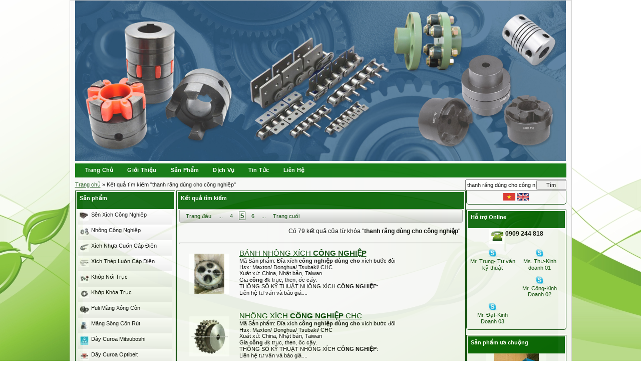

--- FILE ---
content_type: text/html; charset=utf-8
request_url: http://senxichcongnghiep.com/Search.html?keyword=thanh+r%C4%83ng+d%C3%B9ng+cho+c%C3%B4ng+nghi%E1%BB%87p&type=Products&page=5
body_size: 13181
content:

<!DOCTYPE html>
<html xmlns="http://www.w3.org/1999/xhtml">
<head><title>
	Kết quả tìm kiếm "thanh răng dùng cho công nghiệp" | CÔNG TY ...
</title><style>
.cell {width:25% !important}

.cell .inside{height:188.00px !important}

 .cell .img {height:128px !important} 
</style><meta name="keywords" content="Kết quả tìm kiếm &quot;thanh răng dùng cho công nghiệp&quot;," /><meta name="description" content="Kết quả tìm kiếm &quot;thanh răng dùng cho công nghiệp&quot; CÔNG TY TNHH MTV KỸ THUẬT CÔNG NGHIỆP TRUNG VIỆT&lt;br/>Trụ sở: 109/6/11, Quốc Lộ 1A, P. An Phú Đông, Q. ..." /><meta http-equiv="content-type" content="text/html;charset=utf-8" /><link href="http://static.viennam.info/Handlers/CssHandler.ashx?template=Default&amp;menustyle=default&amp;theme=Green&amp;f=MENU_CYCLE_TOOLS" rel="stylesheet" type="text/css" media="screen" /><script src="http://static.viennam.info/Handlers/JsHandler.ashx?f=MENU_CYCLE_TOOLS" type="text/javascript"></script><link href="http://img.viennam.vn/Sites/1374/Logos/636564529981916528logo cty_.jpg" type="image/x-icon" rel="shortcut icon" /></head>
<body>
    <div class="viennam">
        <h2>
            Kết quả tìm kiếm "thanh răng dùng cho công nghiệp"
        </h2>
    </div>
    <form method="post" action="/Search.html?keyword=thanh+r%C4%83ng+d%C3%B9ng+cho+c%C3%B4ng+nghi%E1%BB%87p&amp;type=Products&amp;page=5" id="form1">
<div class="aspNetHidden">
<input type="hidden" name="__VIEWSTATE" id="__VIEWSTATE" value="/wEPDwULLTE0MzQ1OTQwODEPZBYCZg9kFgICAQ8WAh4GYWN0aW9uBWAvU2VhcmNoLmh0bWw/a2V5d29yZD10aGFuaCtyJUM0JTgzbmcrZCVDMyVCOW5nK2NobytjJUMzJUI0bmcrbmdoaSVFMSVCQiU4N3AmdHlwZT1Qcm9kdWN0cyZwYWdlPTVkZJoK0O7yNwBFg98074Ge/A/jvySg" />
</div>


<script type="text/javascript">
//<![CDATA[
$(document).ready(function(){$('body').css('background','url(http://img.viennam.vn/Sites/1374/Logos/637078563906911494hinh-nen-powerpoint-44_.jpg) fixed repeat 50% 0'); $('#mainwrapper').fadeTo(0,0.9);});//]]>
</script>

<script src="http://stats.viennam.com/site/log/senxichcongnghiep.com?lang=1" type="text/javascript"></script>
<div class="aspNetHidden">

	<input type="hidden" name="__VIEWSTATEGENERATOR" id="__VIEWSTATEGENERATOR" value="CA0B0334" />
	<input type="hidden" name="__EVENTTARGET" id="__EVENTTARGET" value="" />
	<input type="hidden" name="__EVENTARGUMENT" id="__EVENTARGUMENT" value="" />
	<input type="hidden" name="__EVENTVALIDATION" id="__EVENTVALIDATION" value="/wEdAAOwyMaEHGYE+RmaU26Z3bFc69VEdv57SHF1QdWc6Ugh08tORVBjTgOcnn0RUVRFz0N12DKqwXvnpPQzDCcr+UJQz4Txfw==" />
</div>
    <div id="mainwrapper">
        <div id="main">
            <div id="header">
                
<div class='clearfix'><div id="logo-banner">
    <img src='http://img.viennam.vn/Sites/1374/Banners/637469132231279496slide222_.jpg' id='banner-logo' style='height:320px' alt='' />
</div>

</div>
            </div>
            <div id="menu">
                


<div class='clearfix'>
    <div class="menutop clearfix ">
        <div class="fr" id='more-container'>
            <div id='more-icon'>
            </div>
            <ul id='more'>
            </ul>
        </div>
        <ul id='menu-top' class='dropdown  fl'>
            <li id='menu_home'
                class=''><a href="/Trang-chu.html"
                    class="first" rel="nofollow"><span>
                    
                        Trang chủ</span>
                </a></li>
            <li id='menu_about' class=''>
                <a href="/Gioi-thieu.html" ><span>
                    
                    Giới thiệu</span>
                </a></li>
            <li id='menu_product'
                class=''><a href="/San-pham.html">
                    <span>
                    
                        Sản phẩm</span>
                </a></li>
            <li id='menu_service'
                class=''><a href="/Dich-vu.html">
                    <span>
                    
                        Dịch vụ</span>
                </a></li>
            <li id='menu_news' class=''>
                <a href="/Tin-tuc.html"><span>
                    
                    Tin tức</span>
                </a></li>
            
            <li class='' id='menu_contact'>
                <a href="/Lien-he.html" class='last' rel="nofollow"><span>
                    
                    Liên hệ</span>
                </a></li>
        </ul>
    </div>
    
</div>

<script type="text/javascript">
$(document).ready(function(){
    $("li.hide_item").hide();
    
    
    if  ($("#menu-top").width() > $(".menutop").width()-30)
    {
        $("#more-container").show();
        $("#more-container").hover(function(){$("#more").show();$(this).addClass("more-hover")},function(){$("#more").hide();$(this).removeClass("more-hover")});        
    }
    while ($("#menu-top").width() > $(".menutop").width()-30)
    {           
        $("#more").prepend($("#menu-top li:not(.hide_item)").last());
    }
    
}) 
</script>


            </div>
            
<div id='breadcrumb' class="clearfix">
        
<div class="search-wrapper ">
    
    <div id="UCBreadCrumb1_menuSearch_pnSearch" class="search clearfix" onkeypress="javascript:return WebForm_FireDefaultButton(event, &#39;UCBreadCrumb1_menuSearch_btnSearch&#39;)">
	
        
        <input name="ctl00$UCBreadCrumb1$menuSearch$txtKeyword" type="text" value="thanh răng dùng cho công nghiệp" id="UCBreadCrumb1_menuSearch_txtKeyword" class="textbox autobox" placeholder="Từ khóa" />
        <input type="submit" name="ctl00$UCBreadCrumb1$menuSearch$btnSearch" value="Tìm" onclick="return search();" id="UCBreadCrumb1_menuSearch_btnSearch" class="button" />
           
    
</div>
</div>
<script type="text/javascript">
$(".search").ready(function(){      
    $(".textbox",this).focus(function () { if ($(this).val() == $(this).attr("placeholder")) $(this).val( ""); });
    $(".textbox",this).blur(function () { if ($(this).val() == "") $(this).val($(this).attr("placeholder"));});
    if ($(".textbox", this).val() == "") $(".textbox", this).val($(".textbox", this).attr("placeholder"));
});

function search() {
    var val = $('.search .textbox').val();
    if (val !=null && val !="")
    window.location.href = '/' + val +"-search.html";
    return false;
}
</script>


    <div class='breadcrumb left'>
       
        <a href='/Trang-chu.html'>Trang chủ</a> » Kết quả tìm kiếm "thanh răng dùng cho công nghiệp"
    </div>
</div>

            <div id="content">
                <div class="fl">
                    <div style="width: 780px">
                        <div id="center" class="fr">
                            <div class="inside">
                                
    <div id="cp1_pc" class="page-content">
	
    
<div class="box left">
    <div class="header">
        <p><span>Kết quả tìm kiếm</span></p>
    </div>
    <div class="content">
     <div id="cp1_ctl01_pager1" class="pager">
		<a id="cp1_ctl01_pager1_First" class="first" href="/Search.html?keyword=thanh+r%C4%83ng+d%C3%B9ng+cho+c%C3%B4ng+nghi%E1%BB%87p&amp;type=Products&amp;">Trang đầu</a><a id="cp1_ctl01_pager1_2" href="/Search.html?keyword=thanh+r%C4%83ng+d%C3%B9ng+cho+c%C3%B4ng+nghi%E1%BB%87p&amp;type=Products&amp;page=3">...</a><a id="cp1_ctl01_pager1_3" href="/Search.html?keyword=thanh+r%C4%83ng+d%C3%B9ng+cho+c%C3%B4ng+nghi%E1%BB%87p&amp;type=Products&amp;page=4">4</a><a id="cp1_ctl01_pager1_4" class="current" href="javascript:void(0)">5</a><a id="cp1_ctl01_pager1_5" href="/Search.html?keyword=thanh+r%C4%83ng+d%C3%B9ng+cho+c%C3%B4ng+nghi%E1%BB%87p&amp;type=Products&amp;page=6">6</a><a id="cp1_ctl01_pager1_6" href="/Search.html?keyword=thanh+r%C4%83ng+d%C3%B9ng+cho+c%C3%B4ng+nghi%E1%BB%87p&amp;type=Products&amp;page=7">...</a><a id="cp1_ctl01_pager1_Last" class="last" href="/Search.html?keyword=thanh+r%C4%83ng+d%C3%B9ng+cho+c%C3%B4ng+nghi%E1%BB%87p&amp;type=Products&amp;page=8">Trang cuối</a>
	</div>
        <div class="search-result">
            <span id="cp1_ctl01_lblMessage" class="message">Có 79 kết quả của từ khóa "<span class='search-term'>thanh răng dùng cho công nghiệp</span>"</span>
           
            <div style="clear: both"></div>
            <hr />
            
                    <span class="item">
                        <div class="image">
                            <img src="http://img.viennam.vn/Sites/1374/Articles/Small/638011636037716369.jpg"
                                alt='BÁNH NHÔNG XÍCH CÔNG NGHIỆP' />
                        </div>
                        <a href='/BANH-NHONG-XICH-CONG-NGHIEP-p209324.html'
                            class="title">
                            BÁNH NHÔNG XÍCH <span class='hightlight'>CÔNG</span> <span class='hightlight'>NGHIỆP</span>
                        </a><p style="margin:0;padding:0">
                            Mã Sản phẩm: Đĩa xích <span class='hightlight'>công</span> <span class='hightlight'>nghiệp</span> <span class='hightlight'>dùng</span> <span class='hightlight'>cho</span> xích bước đôi<br/>Hsx: Maxton/ Donghua/ Tsubaki/ CHC<br/>Xuất xứ: China, Nhật bản, Taiwan<br/>Gia <span class='hightlight'>công</span> đk trục, then, ốc cấy.<br/>THÔNG SỐ KỸ THUẬT NHÔNG XÍCH <span class='hightlight'>CÔNG</span> <span class='hightlight'>NGHIỆP</span>:<br/>Liên hệ tư vấn và báo giá....
                        </p>
                       
                    </span>
                    <div style="clear: both">
                    </div>
                
                    <span class="item">
                        <div class="image">
                            <img src="http://img.viennam.vn/Sites/1374/Articles/Small/638012912078691738.png"
                                alt='NHÔNG XÍCH CÔNG NGHIỆP CHC' />
                        </div>
                        <a href='/NHONG-XICH-CONG-NGHIEP-CHC-p209329.html'
                            class="title">
                            NHÔNG XÍCH <span class='hightlight'>CÔNG</span> <span class='hightlight'>NGHIỆP</span> CHC
                        </a><p style="margin:0;padding:0">
                            Mã Sản phẩm: Đĩa xích <span class='hightlight'>công</span> <span class='hightlight'>nghiệp</span> <span class='hightlight'>dùng</span> <span class='hightlight'>cho</span> xích bước đôi<br/>Hsx: Maxton/ Donghua/ Tsubaki/ CHC<br/>Xuất xứ: China, Nhật bản, Taiwan<br/>Gia <span class='hightlight'>công</span> đk trục, then, ốc cấy.<br/>THÔNG SỐ KỸ THUẬT NHÔNG XÍCH <span class='hightlight'>CÔNG</span> <span class='hightlight'>NGHIỆP</span>:<br/>Liên hệ tư vấn và báo giá....
                        </p>
                       
                    </span>
                    <div style="clear: both">
                    </div>
                
                    <span class="item">
                        <div class="image">
                            <img src="http://img.viennam.vn/Sites/1374/Articles/Small/637631682819924106.jpg"
                                alt='XÍCH CÔNG NGHIỆP KANA' />
                        </div>
                        <a href='/XICH-CONG-NGHIEP-KANA-p168991.html'
                            class="title">
                            XÍCH <span class='hightlight'>CÔNG</span> <span class='hightlight'>NGHIỆP</span> KANA
                        </a><p style="margin:0;padding:0">
                            Mã sản phẩm: XÍCH <span class='hightlight'>CÔNG</span> <span class='hightlight'>NGHIỆP</span> KANA<br/>Hãng sản xuất: KANA CHAIN<br/>Xuất xứ: China/ Japan.<br/>Trình trạng: Mới 100%, có sẵn hàng.<br/>Xích tiêu chuẩn Ansi/ BS:<br/>Xích 1 dãy kana: 25-1R,35-1R, 40-1R, 50-R, 60-1r, 80-1, 100-1, 120-1, 140-1...
                        </p>
                       
                    </span>
                    <div style="clear: both">
                    </div>
                
                    <span class="item">
                        <div class="image">
                            <img src="http://img.viennam.vn/Sites/1374/Articles/Small/638229442523568023.jpg"
                                alt='XÍCH CÔNG NGHIỆP CHC' />
                        </div>
                        <a href='/XICH-CONG-NGHIEP-CHC-p210158.html'
                            class="title">
                            XÍCH <span class='hightlight'>CÔNG</span> <span class='hightlight'>NGHIỆP</span> CHC
                        </a><p style="margin:0;padding:0">
                            Xích <span class='hightlight'>công</span> <span class='hightlight'>nghiệp</span> CHC-Đài Loan.<br/>THUỘC TÍNH<br/>THÔNG SỐ<br/>Xuất xứ<br/>Đài Loan-Taiwan<br/>Thương hiệu...
                        </p>
                       
                    </span>
                    <div style="clear: both">
                    </div>
                
                    <span class="item">
                        <div class="image">
                            <img src="http://img.viennam.vn/Sites/1374/Articles/Small/637625674742277703.jpg"
                                alt='XÍCH CÔNG NGHIỆP KANA' />
                        </div>
                        <a href='/XICH-CONG-NGHIEP-KANA-p207797.html'
                            class="title">
                            XÍCH <span class='hightlight'>CÔNG</span> <span class='hightlight'>NGHIỆP</span> KANA
                        </a><p style="margin:0;padding:0">
                            Mã sản phẩm: XÍCH <span class='hightlight'>CÔNG</span> <span class='hightlight'>NGHIỆP</span> KANA<br/>Hãng sản xuất: KANA<br/>Xuất xứ: China/Japan<br/>TỒN KHO: KANA 35-1, 35-2, 40-1, 40-2, 50-1, 50-2, 60-1, 60-2, 80-1, 80-2, 100-1, 100-2, 120-1, 120-2, 140-1, 140-2...
                        </p>
                       
                    </span>
                    <div style="clear: both">
                    </div>
                
                    <span class="item">
                        <div class="image">
                            <img src="http://img.viennam.vn/Sites/1374/Articles/Small/636873936098987650.jpg"
                                alt='XÍCH CÔNG NGHIỆP DID' />
                        </div>
                        <a href='/XICH-CONG-NGHIEP-DID-p183074.html'
                            class="title">
                            XÍCH <span class='hightlight'>CÔNG</span> <span class='hightlight'>NGHIỆP</span> DID
                        </a><p style="margin:0;padding:0">
                            Tên hàng: XÍCH <span class='hightlight'>CÔNG</span> <span class='hightlight'>NGHIỆP</span> D.I.D<br/>Hãng sản xuất: DID CHAIN.<br/>Xuất xứ: Mada In JAPAN<br/>Tồn kho: Có sẵn, Hàng mới 100%<br/>XÍCH D.I.D-JAPAN:<br/>XÍCH DID JAPAN SX 100% TẠI NHẬT BẢN...
                        </p>
                       
                    </span>
                    <div style="clear: both">
                    </div>
                
                    <span class="item">
                        <div class="image">
                            <img src="http://img.viennam.vn/Sites/1374/Articles/Small/636645261460188261.jpg"
                                alt='Xích công nghiệp CHC' />
                        </div>
                        <a href='/Xich-cong-nghiep-CHC-p168674.html'
                            class="title">
                            Xích <span class='hightlight'>công</span> <span class='hightlight'>nghiệp</span> CHC
                        </a><p style="margin:0;padding:0">
                            Tên hàng hóa: Xích thép con lăn <span class='hightlight'>công</span> <span class='hightlight'>nghiệp</span> CHC<br/>Mã hàng: CHC-TVC<br/>Hãng sản xuất: CHC CHAIN<br/>Xuất xứ: Made in Taiwan<br/>Trình trạng: Hàng có sẵn, mới 100%.<br/>Thông số xích CHC 1 dãy đơn:...
                        </p>
                       
                    </span>
                    <div style="clear: both">
                    </div>
                
                    <span class="item">
                        <div class="image">
                            <img src="http://img.viennam.vn/Sites/1374/Articles/Small/636616253665687319.jpg"
                                alt='XÍCH CÔNG NGHIỆP DID' />
                        </div>
                        <a href='/XICH-CONG-NGHIEP-DID-p200285.html'
                            class="title">
                            XÍCH <span class='hightlight'>CÔNG</span> <span class='hightlight'>NGHIỆP</span> DID
                        </a><p style="margin:0;padding:0">
                            Tên Sản phẩm hàng hóa: Xích <span class='hightlight'>công</span> <span class='hightlight'>nghiệp</span> DID<br/>Nhãn Hiệu: D.I.D CHAIN<br/>Xuất xứ: Made in Japan<br/>Trình trạng: Mới 100%<br/>Hàng có sẵn:<br/>D.I.D: 35, 40, 50, 60, 80, 100, 120, 140, 160, 180, 200 từ 1-2 dãy xích...
                        </p>
                       
                    </span>
                    <div style="clear: both">
                    </div>
                
                    <span class="item">
                        <div class="image">
                            <img src="http://img.viennam.vn/Sites/1374/Articles/Small/635866387424781390.jpg"
                                alt='XÍCH CÔNG NGHIỆP DONGBO DBC' />
                        </div>
                        <a href='/XICH-CONG-NGHIEP-DONGBO-DBC-p170043.html'
                            class="title">
                            XÍCH <span class='hightlight'>CÔNG</span> <span class='hightlight'>NGHIỆP</span> DONGBO DBC
                        </a><p style="margin:0;padding:0">
                            Tên sản phẩm hàng hóa : Xích <span class='hightlight'>công</span> <span class='hightlight'>nghiệp</span> Dongbo-DBC<br/>HSX: DONGBO CHAIN<br/>Kí hiệu: DBC<br/>Xuất xứ: KOREA<br/>Trình trạng: Có sẵn hàng, mới 100%<br/>Xích DongBo Korea Hàn Quốc theo tiêu chuẩn ANSI...
                        </p>
                       
                    </span>
                    <div style="clear: both">
                    </div>
                
                    <span class="item">
                        <div class="image">
                            <img src="http://img.viennam.vn/Sites/1374/Articles/Small/637207470395347815.jpg"
                                alt='ĐĨA XÍCH CÔNG NGHIỆP' />
                        </div>
                        <a href='/DIA-XICH-CONG-NGHIEP-p186967.html'
                            class="title">
                            ĐĨA XÍCH <span class='hightlight'>CÔNG</span> <span class='hightlight'>NGHIỆP</span>
                        </a><p style="margin:0;padding:0">
                            Mã Sản phẩm: Đĩa xích <span class='hightlight'>công</span> <span class='hightlight'>nghiệp</span><br/>Hsx: Maxton/ Donghua/ Tsubaki/ CHC<br/>Xuất xứ: China, Nhật bản, Taiwan<br/>Tình trạng: Có sẵn, mới 100%<br/>BÁNH <span class='hightlight'>RĂNG</span> XÍCH ĐÔI 50<br/>Loại...
                        </p>
                       
                    </span>
                    <div style="clear: both">
                    </div>
                
        </div>
        <hr />
        <div id="cp1_ctl01_pager" class="pager">
		<a id="cp1_ctl01_pager_First" class="first" href="/Search.html?keyword=thanh+r%C4%83ng+d%C3%B9ng+cho+c%C3%B4ng+nghi%E1%BB%87p&amp;type=Products&amp;">Trang đầu</a><a id="cp1_ctl01_pager_2" href="/Search.html?keyword=thanh+r%C4%83ng+d%C3%B9ng+cho+c%C3%B4ng+nghi%E1%BB%87p&amp;type=Products&amp;page=3">...</a><a id="cp1_ctl01_pager_3" href="/Search.html?keyword=thanh+r%C4%83ng+d%C3%B9ng+cho+c%C3%B4ng+nghi%E1%BB%87p&amp;type=Products&amp;page=4">4</a><a id="cp1_ctl01_pager_4" class="current" href="javascript:void(0)">5</a><a id="cp1_ctl01_pager_5" href="/Search.html?keyword=thanh+r%C4%83ng+d%C3%B9ng+cho+c%C3%B4ng+nghi%E1%BB%87p&amp;type=Products&amp;page=6">6</a><a id="cp1_ctl01_pager_6" href="/Search.html?keyword=thanh+r%C4%83ng+d%C3%B9ng+cho+c%C3%B4ng+nghi%E1%BB%87p&amp;type=Products&amp;page=7">...</a><a id="cp1_ctl01_pager_Last" class="last" href="/Search.html?keyword=thanh+r%C4%83ng+d%C3%B9ng+cho+c%C3%B4ng+nghi%E1%BB%87p&amp;type=Products&amp;page=8">Trang cuối</a>
	</div>
    </div>
</div>

</div>
   
      
   

                            </div>
                        </div>
                        <div id="left" class="fl">
                            <div class="inside">
                                
<div id="left-column">   
    
<div class="box center">
    <div class="header">
        <p>
            <span>
                Sản phẩm</span></p>
    </div>
    <div class="content left">
        <div class="menu-product gradient" id='menu_2'>
            
        </div>
    </div>
</div>

<script type="text/javascript">
    $(function () {
        $.ajax({
            url: "/Ajax.aspx?P=AjaxMenu&type=2&categoryId=0",
            type: "get",
            success: function (data, status, xhr) {
                var el = $(data);
                $("#menu_2").append($("ul", el));
                $("#menu_2").menu(); 
               }
        });

    })
</script>

<div class="box center">
    <div class="header">
       <p>
            <span id="menuLeft_ctl01_T7">Online</span></p>
    </div>
    <div class="content left">
        <div class="online clearfix" id='vns_stat'>
        
        </div>
    </div>
</div>
<script type="text/javascript">
$(function(){
	if (typeof loadStats !=="undefined")
	loadStats('#vns_stat');
})
</script>
<div class="box center" id="product-banner">
    <div class="header">
        <p>
            <span>
                Khách hàng</span></p>
    </div>
    <div class="content">
        <div id='customer-cycle'>
            <div class='items'>
                
                        <div class="item clearfix">
                            <a class="img center" href='' target="_blank"  title='TSUBAKI CHAIN' >
                                <img src='http://img.viennam.vn/Sites/1374/Banners/Medium/../635522587247562002image137941334_.jpg'
                                    alt='TSUBAKI CHAIN' title='TSUBAKI CHAIN' />
                            </a>
                        </div>
                    
                        <div class="item clearfix">
                            <a class="img center" href='' target="_blank"  title='XÍCH EK NHẬT BẢN' >
                                <img src='http://img.viennam.vn/Sites/1374/Banners/Medium/../635839074222328649ek_.jpg'
                                    alt='XÍCH EK NHẬT BẢN' title='XÍCH EK NHẬT BẢN' />
                            </a>
                        </div>
                    
                        <div class="item clearfix">
                            <a class="img center" href='' target="_blank"  title='XÍCH OCM' >
                                <img src='http://img.viennam.vn/Sites/1374/Banners/Medium/../636645236731053836OCM JAPAN_.png'
                                    alt='XÍCH OCM' title='XÍCH OCM' />
                            </a>
                        </div>
                    
                        <div class="item clearfix">
                            <a class="img center" href='' target="_blank"  title='SÊN XÍCH DID' >
                                <img src='http://img.viennam.vn/Sites/1374/Banners/Medium/../d-chain-428-132l-nz-gb-non-oring-chain-gld-bl_.jpg'
                                    alt='SÊN XÍCH DID' title='SÊN XÍCH DID' />
                            </a>
                        </div>
                    
                        <div class="item clearfix">
                            <a class="img center" href='http://senxichcongnghiep.com' target="_blank"  title='XÍCH CÔNG NGHIỆP SENQCIA-JAPAN' >
                                <img src='http://img.viennam.vn/Sites/1374/Banners/Medium/../636131124597335220SenQcia2_0_.jpg'
                                    alt='XÍCH CÔNG NGHIỆP SENQCIA-JAPAN' title='XÍCH CÔNG NGHIỆP SENQCIA-JAPAN' />
                            </a>
                        </div>
                    
                        <div class="item clearfix">
                            <a class="img center" href='http://senxichcongnghiep.com' target="_blank"  title='KANA CHAIN' >
                                <img src='http://img.viennam.vn/Sites/1374/Banners/Medium/../635991039365984704kana_.png'
                                    alt='KANA CHAIN' title='KANA CHAIN' />
                            </a>
                        </div>
                    
                        <div class="item clearfix">
                            <a class="img center" href='http://senxichcongnghiep.com' target="_blank"  title='XÍCH DONGBO' >
                                <img src='http://img.viennam.vn/Sites/1374/Banners/Medium/../635804570313422137dongbo_.png'
                                    alt='XÍCH DONGBO' title='XÍCH DONGBO' />
                            </a>
                        </div>
                    
                        <div class="item clearfix">
                            <a class="img center" href='http://senxichcongnghiep.com' target="_blank"  title='DONGHUA CHAIN' >
                                <img src='http://img.viennam.vn/Sites/1374/Banners/Medium/../635635155075595059logo-1419648973-_.jpg'
                                    alt='DONGHUA CHAIN' title='DONGHUA CHAIN' />
                            </a>
                        </div>
                    
                        <div class="item clearfix">
                            <a class="img center" href='http://senxichcongnghiep.com' target="_blank"  title='XÍCH SKF' >
                                <img src='http://img.viennam.vn/Sites/1374/Banners/Medium/../583089760SKF Transmission Chains - 13747 EN-1_.jpg'
                                    alt='XÍCH SKF' title='XÍCH SKF' />
                            </a>
                        </div>
                    
                        <div class="item clearfix">
                            <a class="img center" href='http://senxichcongnghiep.com' target="_blank"  title='Xích PULTON NHẬT BẢN' >
                                <img src='http://img.viennam.vn/Sites/1374/Banners/Medium/../636313239944119568Picture0015_.jpg'
                                    alt='Xích PULTON NHẬT BẢN' title='Xích PULTON NHẬT BẢN' />
                            </a>
                        </div>
                    
                        <div class="item clearfix">
                            <a class="img center" href='' target="_blank"  title='XÍCH CHC' >
                                <img src='http://img.viennam.vn/Sites/1374/Banners/Medium/../636645238217538858XÍCH CHC_.jpg'
                                    alt='XÍCH CHC' title='XÍCH CHC' />
                            </a>
                        </div>
                    
                        <div class="item clearfix">
                            <a class="img center" href='http://senxichcongnghiep.com' target="_blank"  title='XÍCH DIAMOND' >
                                <img src='http://img.viennam.vn/Sites/1374/Banners/Medium/../636022903840506008s-l500_.jpg'
                                    alt='XÍCH DIAMOND' title='XÍCH DIAMOND' />
                            </a>
                        </div>
                    
                        <div class="item clearfix">
                            <a class="img center" href='http://senxichcongnghiep.com' target="_blank"  title='MITSUBOSHI' >
                                <img src='http://img.viennam.vn/Sites/1374/Banners/Medium/../635641673176907164images (12)_.jpg'
                                    alt='MITSUBOSHI' title='MITSUBOSHI' />
                            </a>
                        </div>
                    
                        <div class="item clearfix">
                            <a class="img center" href='http://senxichcongnghiep.com' target="_blank"  title='BANDO' >
                                <img src='http://img.viennam.vn/Sites/1374/Banners/Medium/../635745400043371453bando_.jpg'
                                    alt='BANDO' title='BANDO' />
                            </a>
                        </div>
                    
                        <div class="item clearfix">
                            <a class="img center" href='http://senxichcongnghiep.com' target="_blank"  title='OPTIBELT' >
                                <img src='http://img.viennam.vn/Sites/1374/Banners/Medium/../636022887494991098post-optibelt_.jpg'
                                    alt='OPTIBELT' title='OPTIBELT' />
                            </a>
                        </div>
                    
                        <div class="item clearfix">
                            <a class="img center" href='http://senxichcongnghiep.com' target="_blank"  title='GATES' >
                                <img src='http://img.viennam.vn/Sites/1374/Banners/Medium/../635745405159754093123456_.jpg'
                                    alt='GATES' title='GATES' />
                            </a>
                        </div>
                    
                        <div class="item clearfix">
                            <a class="img center" href='http://senxichcongnghiep.com' target="_blank"  title='IGUS-ĐỨC' >
                                <img src='http://img.viennam.vn/Sites/1374/Banners/Medium/../635622282650722364easy-chain-igus_.jpg'
                                    alt='IGUS-ĐỨC' title='IGUS-ĐỨC' />
                            </a>
                        </div>
                    
                        <div class="item clearfix">
                            <a class="img center" href='http://senxichcongnghiep.com' target="_blank"  title='SITERBER' >
                                <img src='http://img.viennam.vn/Sites/1374/Banners/Medium/../636022885684087521634933710397674753_.jpg'
                                    alt='SITERBER' title='SITERBER' />
                            </a>
                        </div>
                    
                        <div class="item clearfix">
                            <a class="img center" href='' target="_blank"  title='KHỚP NỐI LÒ XO KCP KOREA' >
                                <img src='http://img.viennam.vn/Sites/1374/Banners/Medium/../636839227401058593LOGO-KCP149555638_.png'
                                    alt='KHỚP NỐI LÒ XO KCP KOREA' title='KHỚP NỐI LÒ XO KCP KOREA' />
                            </a>
                        </div>
                    
                        <div class="item clearfix">
                            <a class="img center" href='http://xichcongnghiepg7.com/' target="_blank"  title='XÍCH NHỰA JFLO' >
                                <img src='http://img.viennam.vn/Sites/1374/Banners/Medium/../636839239543843121JFLO 02_.jpg'
                                    alt='XÍCH NHỰA JFLO' title='XÍCH NHỰA JFLO' />
                            </a>
                        </div>
                    
                        <div class="item clearfix">
                            <a class="img center" href='http://senxichcongnghiep.com' target="_blank"  title='KOYO BERING JAPAN' >
                                <img src='http://img.viennam.vn/Sites/1374/Banners/Medium/../636839231722605772BDCnKoyo-1444840617-_.jpg'
                                    alt='KOYO BERING JAPAN' title='KOYO BERING JAPAN' />
                            </a>
                        </div>
                    
                        <div class="item clearfix">
                            <a class="img center" href='http://senxichcongnghiep.com' target="_blank"  title='BẠC ĐẠN SKF' >
                                <img src='http://img.viennam.vn/Sites/1374/Banners/Medium/../635745427508062343images (6)_.jpg'
                                    alt='BẠC ĐẠN SKF' title='BẠC ĐẠN SKF' />
                            </a>
                        </div>
                    
                        <div class="item clearfix">
                            <a class="img center" href='http://senxichcongnghiep.com' target="_blank"  title='BẠC ĐẠN NSK' >
                                <img src='http://img.viennam.vn/Sites/1374/Banners/Medium/../635622288638948882images (54)_.jpg'
                                    alt='BẠC ĐẠN NSK' title='BẠC ĐẠN NSK' />
                            </a>
                        </div>
                    
                        <div class="item clearfix">
                            <a class="img center" href='http://senxichcongnghiep.com' target="_blank"  title='GỐI ĐỞ ASAHI' >
                                <img src='http://img.viennam.vn/Sites/1374/Banners/Medium/../635622290618280358GOI-DO-ASAHI141514060_.jpg'
                                    alt='GỐI ĐỞ ASAHI' title='GỐI ĐỞ ASAHI' />
                            </a>
                        </div>
                    
                        <div class="item clearfix">
                            <a class="img center" href='http://senxichcongnghiep.com' target="_blank"  title='KHỚP NỐI C-KING' >
                                <img src='http://img.viennam.vn/Sites/1374/Banners/Medium/../635640811042952906clo-cking_.jpg'
                                    alt='KHỚP NỐI C-KING' title='KHỚP NỐI C-KING' />
                            </a>
                        </div>
                    
                        <div class="item clearfix">
                            <a class="img center" href='http://senxichcongnghiep.com' target="_blank"  title='BAC ĐẠN FAG' >
                                <img src='http://img.viennam.vn/Sites/1374/Banners/Medium/../63574540251545284812345_.jpg'
                                    alt='BAC ĐẠN FAG' title='BAC ĐẠN FAG' />
                            </a>
                        </div>
                    
                        <div class="item clearfix">
                            <a class="img center" href='http://senxichcongnghiep.com' target="_blank"  title='BAC ĐẠN NTN' >
                                <img src='http://img.viennam.vn/Sites/1374/Banners/Medium/../635745402953697914123_.jpg'
                                    alt='BAC ĐẠN NTN' title='BAC ĐẠN NTN' />
                            </a>
                        </div>
                    
                        <div class="item clearfix">
                            <a class="img center" href='' target="_blank"  title='tnz' >
                                <img src='http://img.viennam.vn/Sites/1374/Banners/Medium/../638537045888497661TNZ_.jpg'
                                    alt='tnz' title='tnz' />
                            </a>
                        </div>
                    
            </div>
        </div>
    </div>
</div>

<script type="text/javascript">
$("#customer-cycle").ready(function(){
    $('#customer-cycle .items').cycle({ fx: 'turnDown', timeout:3000 });
});


</script>


<div class="box center" id="box-new-product">
    <div class="header">
        <p>
            <span>Sản phẩm mới</span></p>
    </div>
    <div class="content">
        
                <div id='new-product-cycle'>
                    <div class='items'>
            
                <div class="item clearfix">
                    <div class="img">
                    
                        
                        <a href='/Hop-Giam-Toc-VW-p212905.html'
                            class="center" title='Hộp Giảm Tốc VW'>
                            <img  src='http://img.viennam.vn/Sites/1374/Articles/Medium/638974370911901799.jpg'
                                alt='Hộp Giảm Tốc VW' title='Hộp Giảm Tốc VW'
                                class="tooltip" rel='/Tooltip.html?ArticleID=212905' />
                        </a>
                    </div>
                    <a href='/Hop-Giam-Toc-VW-p212905.html'
                        class="center" title='Hộp Giảm Tốc VW'>
                        <span class="product-name">Hộp Giảm Tốc VW</span>
                    </a>
                </div>
            
                <div class="item clearfix">
                    <div class="img">
                    
                        
                        <a href='/Hop-Giam-Toc-p212904.html'
                            class="center" title='Hộp Giảm Tốc'>
                            <img  src='http://img.viennam.vn/Sites/1374/Articles/Medium/638974368684384392.jpg'
                                alt='Hộp Giảm Tốc' title='Hộp Giảm Tốc'
                                class="tooltip" rel='/Tooltip.html?ArticleID=212904' />
                        </a>
                    </div>
                    <a href='/Hop-Giam-Toc-p212904.html'
                        class="center" title='Hộp Giảm Tốc'>
                        <span class="product-name">Hộp Giảm Tốc</span>
                    </a>
                </div>
            
                <div class="item clearfix">
                    <div class="img">
                    
                        
                        <a href='/BAC-DAN-1-CHIEU-TSUBAKI-BB20-BB25-BB30-B35-BB40-p212189.html'
                            class="center" title='BẠC ĐẠN 1 CHIỀU TSUBAKI BB20, BB25, BB30, B35, BB40'>
                            <img  src='http://img.viennam.vn/Sites/1374/Articles/Medium/638765936647779242.jpg'
                                alt='BẠC ĐẠN 1 CHIỀU TSUBAKI BB20, BB25, BB30, B35, BB40' title='BẠC ĐẠN 1 CHIỀU TSUBAKI BB20, BB25, BB30, B35, BB40'
                                class="tooltip" rel='/Tooltip.html?ArticleID=212189' />
                        </a>
                    </div>
                    <a href='/BAC-DAN-1-CHIEU-TSUBAKI-BB20-BB25-BB30-B35-BB40-p212189.html'
                        class="center" title='BẠC ĐẠN 1 CHIỀU TSUBAKI BB20, BB25, BB30, B35, BB40'>
                        <span class="product-name">BẠC ĐẠN 1 CHIỀU TSUBAKI BB20, BB25, BB30, B35, ...</span>
                    </a>
                </div>
            
                <div class="item clearfix">
                    <div class="img">
                    
                        
                        <a href='/BAC-DAN-1-CHIEU-TSUBAKI-BB-TFS-p212188.html'
                            class="center" title='BẠC ĐẠN 1 CHIỀU TSUBAKI BB TFS'>
                            <img  src='http://img.viennam.vn/Sites/1374/Articles/Medium/638765934868817492.jpg'
                                alt='BẠC ĐẠN 1 CHIỀU TSUBAKI BB TFS' title='BẠC ĐẠN 1 CHIỀU TSUBAKI BB TFS'
                                class="tooltip" rel='/Tooltip.html?ArticleID=212188' />
                        </a>
                    </div>
                    <a href='/BAC-DAN-1-CHIEU-TSUBAKI-BB-TFS-p212188.html'
                        class="center" title='BẠC ĐẠN 1 CHIỀU TSUBAKI BB TFS'>
                        <span class="product-name">BẠC ĐẠN 1 CHIỀU TSUBAKI BB TFS</span>
                    </a>
                </div>
            
                <div class="item clearfix">
                    <div class="img">
                    
                        
                        <a href='/XICH-CONG-NGHIEP-DID120-p212187.html'
                            class="center" title='XÍCH CÔNG NGHIỆP DID120'>
                            <img  src='http://img.viennam.vn/Sites/1374/Articles/Medium/638765930204090684.jpg'
                                alt='XÍCH CÔNG NGHIỆP DID120' title='XÍCH CÔNG NGHIỆP DID120'
                                class="tooltip" rel='/Tooltip.html?ArticleID=212187' />
                        </a>
                    </div>
                    <a href='/XICH-CONG-NGHIEP-DID120-p212187.html'
                        class="center" title='XÍCH CÔNG NGHIỆP DID120'>
                        <span class="product-name">XÍCH CÔNG NGHIỆP DID120</span>
                    </a>
                </div>
            
                </div> </div>
            
    </div>
</div>

<script type="text/javascript">
$(document).ready(function(){
    $('#new-product-cycle .items').cycle({ fx: 'fade', timeout:10000 });
});
</script>

   
     
     <div id='left-boxes'></div>
</div>
<div class="last"></div>
<script type="text/javascript">
    $(function () {
        $.ajax({
            url: "/Ajax.aspx?P=AjaxBox&boxId=1",
            type: "get",
            success: function (data, status, xhr) {
                var el = $(data);
                $("#left-boxes").append($(".box-content", el));
				loadAjaxScript(data);
            }
        });
    })
</script>
                            </div>
                        </div>
                    </div>
                </div>
                <div class="fr">
                    <div id="right">
                        <div class="inside">
                            


<div id="right-column">
  
  
<div class="box" >
   
    <div class="content center">
        
            <a href='/Search.html?keyword=thanh+r%C4%83ng+d%C3%B9ng+cho+c%C3%B4ng+nghi%E1%BB%87p&type=Products&page=5&lang=1'><img src="Images/vn.gif" title="Tiếng Việt" alt="Tiếng Việt" /></a>
            
            <a href='/Search.html?keyword=thanh+r%C4%83ng+d%C3%B9ng+cho+c%C3%B4ng+nghi%E1%BB%87p&type=Products&page=5&lang=2'><img src="Images/en.gif" title="English" alt="English" /></a>
            
    </div>
</div>

<div class="box center">
    <div class="header">
        <p>
            <span>
                Hỗ trợ Online</span></p>
    </div>
    <div class="content">
    
       
            <div class="hotline clearfix">
                
                <span>
                    0909 244 818
                </span>
            </div>
      
        <div class="ItemChat clearfix">
            
                    <p class="float center">
                        <a href="skype:cotrungviet?chat"
                            rel='nofollow' title='Mr. Trung- Tư vấn kỹ thuật' data-tag='cotrungviet' class="skype_a">                            
                        </a>
                    </p>
                
                    <p class="float center">
                        <a href="skype:trung.vo33?chat"
                            rel='nofollow' title='Ms. Thư-Kinh doanh 01' data-tag='trung.vo33' class="skype_a">                            
                        </a>
                    </p>
                
                    <p class="float center">
                        <a href="skype:sale02?chat"
                            rel='nofollow' title='Mr. Công-Kinh Doanh 02' data-tag='sale02' class="skype_a">                            
                        </a>
                    </p>
                
                    <p class="float center">
                        <a href="skype:Sales 03?chat"
                            rel='nofollow' title='Mr. Đạt-Kinh Doanh 03' data-tag='Sales 03' class="skype_a">                            
                        </a>
                    </p>
                
        </div>
    </div>
</div>
<script type="text/javascript">
$(function(){
    $(".ItemChat a.yahoo_a").each(function(){
        $(this).html("<img src='http://opi.yahoo.com/online?u=" + $(this).attr("data-tag") + "&amp;m=g&amp;t=1' class='yahoo'/><br/>" + $(this).attr("title"));
    })
    $(".ItemChat a.skype_a").each(function(){
/*        $(this).html("<img src='http://mystatus.skype.com/smallclassic/" + $(this).attr("data-link") +"' class='skype'/><br/>" + $(this).attr("title"));*/
 $(this).html("<img src='images/icon-skype-mini.png' class='skype'/><br/>" + $(this).attr("title"));
    })                            
})
</script>
<div class="box center">
    <div class="header">
        <p>
            <span>
                Sản phẩm ưa chuộng
            </span>
        </p>
    </div>
    <div class="content">
        <div class="scroll-wrapper-vertical">
            <div class="scrollable-vertical">
                <div class="items">
                    
                            <div class='item'>
                                <a href='/Hop-Giam-Toc-VW-p212905.html'
                                    target="_blank">
                                    <img src='http://img.viennam.vn/Sites/1374/Articles/Medium/638974370911901799.jpg'
                                        alt='Hộp Giảm Tốc VW' title='Hộp Giảm Tốc VW' />
                                    <br />
                                    <span class='product-name'>
                                        Hộp Giảm Tốc VW
                                    </span></a>
                            </div>
                        
                            <div class='item'>
                                <a href='/Hop-Giam-Toc-p212904.html'
                                    target="_blank">
                                    <img src='http://img.viennam.vn/Sites/1374/Articles/Medium/638974368684384392.jpg'
                                        alt='Hộp Giảm Tốc' title='Hộp Giảm Tốc' />
                                    <br />
                                    <span class='product-name'>
                                        Hộp Giảm Tốc
                                    </span></a>
                            </div>
                        
                            <div class='item'>
                                <a href='/BAC-DAN-1-CHIEU-TSUBAKI-BB20-BB25-BB30-B35-BB40-p212189.html'
                                    target="_blank">
                                    <img src='http://img.viennam.vn/Sites/1374/Articles/Medium/638765936647779242.jpg'
                                        alt='BẠC ĐẠN 1 CHIỀU TSUBAKI BB20, BB25, BB30, B35, BB40' title='BẠC ĐẠN 1 CHIỀU TSUBAKI BB20, BB25, BB30, B35, BB40' />
                                    <br />
                                    <span class='product-name'>
                                        BẠC ĐẠN 1 CHIỀU TSUBAKI BB20, BB25, BB30, B35, BB40
                                    </span></a>
                            </div>
                        
                            <div class='item'>
                                <a href='/BAC-DAN-1-CHIEU-TSUBAKI-BB-TFS-p212188.html'
                                    target="_blank">
                                    <img src='http://img.viennam.vn/Sites/1374/Articles/Medium/638765934868817492.jpg'
                                        alt='BẠC ĐẠN 1 CHIỀU TSUBAKI BB TFS' title='BẠC ĐẠN 1 CHIỀU TSUBAKI BB TFS' />
                                    <br />
                                    <span class='product-name'>
                                        BẠC ĐẠN 1 CHIỀU TSUBAKI BB TFS
                                    </span></a>
                            </div>
                        
                            <div class='item'>
                                <a href='/XICH-CONG-NGHIEP-DID120-p212187.html'
                                    target="_blank">
                                    <img src='http://img.viennam.vn/Sites/1374/Articles/Medium/638765930204090684.jpg'
                                        alt='XÍCH CÔNG NGHIỆP DID120' title='XÍCH CÔNG NGHIỆP DID120' />
                                    <br />
                                    <span class='product-name'>
                                        XÍCH CÔNG NGHIỆP DID120
                                    </span></a>
                            </div>
                        
                            <div class='item'>
                                <a href='/PULY-DAI-RANG-INOX-304-p212186.html'
                                    target="_blank">
                                    <img src='http://img.viennam.vn/Sites/1374/Articles/Medium/638765920163326386.jpg'
                                        alt='PULY ĐAI RĂNG INOX 304' title='PULY ĐAI RĂNG INOX 304' />
                                    <br />
                                    <span class='product-name'>
                                        PULY ĐAI RĂNG INOX 304
                                    </span></a>
                            </div>
                        
                </div>
            </div>
        </div>
        <div style="clear: both">
        </div>
    </div>
</div>

<script type="text/javascript">
$(document).ready(function() {          
    $("div.scrollable-vertical").scrollable({vertical:true,size:3, timeout:5000, keyboard:false }).circular().autoscroll();
       
})        
</script>


<div class="box center">
    <div class="header">
        <p>
            <span id="UCMenuRight_ctl04_Label1">Đăng ký</span>
        </p>
    </div>
    <div class="content left">
        <div style="padding: 5px">
            Đăng ký địa chỉ email để nhận bản tin từ website
            
            <input type="text" name="textfield" id="txtEmail" class='txt-email' style="width:98%" />
            <div class="center clearfix">
                <div style="float: left">
                    <input type="checkbox" id='chkunsub' />Hủy đăng ký
                </div>
                <div style="float: right">
                    <button onclick='subscribe(); return false;'>
                        Đăng ký
                    </button>
                </div>
            </div>
        </div>
    </div>
</div>

<script type="text/javascript">
function subscribe()
{
    var email = $(".txt-email").val();
    var isUnsub = $("#chkunsub").attr("checked");
    if (email !="")
    {
        location.href = "/Subscribe.aspx?e="+email + (isUnsub ? "&t=unsubscribe":"");
    }
}
</script>


<div class="box" id="box-news">
    <div class="header">
       <p><span>Tin tức</span></p>
    </div>
    <div class="content left clearfix">
    <ul class="forum-list">
        
         <li class="forum-item"><a href="/Phan-Biet-Xich-D-I-D-Chinh-Hang-Va-Hang-D-I-D-Nhai-n204621.html">Phân Biệt Xích D.I.D Chính Hãng Và Hàng D.I.D Nhái</a>
                    
                    </li>
            
         <li class="forum-item"><a href="/CHAT-LUONG-XICH-TSUBAKI-JAPAN-n200176.html">CHẤT LƯỢNG XÍCH TSUBAKI-JAPAN</a>
                    
                    </li>
            
         <li class="forum-item"><a href="/XICH-LAMBDA-TSUBAKI-PHAT-HANH-DONG-G8-n198438.html">XÍCH LAMBDA TSUBAKI - PHÁT HÀNH DÒNG G8</a>
                    
                    </li>
            
         <li class="forum-item"><a href="/XICH-TSUBAKI-NEPTUNE-n188060.html">XÍCH TSUBAKI NEPTUNE</a>
                    
                    </li>
            
    </ul>    
    </div>    
</div>
  
  <div id="right-box"></div>
</div>

<div class="last"></div>



<script type="text/javascript">
    $(function () {
        $.ajax({
            url: "/Ajax.aspx?P=AjaxBox&boxId=2",
            type: "get",
            success: function (data, status, xhr) {
                var el = $(data);
                $("#right-box").append($(".box-content", el));
				loadAjaxScript(data);
            }
        });
    })
</script>
                        </div>
                    </div>
                </div>
            </div>
            <div id="footer">
                
<div class="footer left">    
    <div class="center">
        
<div class="menubottom clearfix">
    <ul>
        <li class='' id='bottom_home'>
            <a href="/Home.html"><span>
                Trang chủ</span>
            </a></li>
        <li class=''>|</li>
        <li class='' id='bottom_about'><a href="/AboutUs.html">
            <span>
                Giới thiệu</span>
        </a></li>
        <li class=''>|</li>
        <li class='' id='bottom_product'>
            <a href="/Products.html"><span>
                Sản phẩm</span>
            </a></li>
        <li class=''>|</li>
         <li class='' ><a
            href="/Services.html"><span>
                Dịch vụ</span>
        </a></li>
        <li class=''>|</li>
        <li class='' id='bottom_news'><a
            href="/News.html"><span>
                Tin tức</span>
        </a></li>
        <li class=''>|</li>
        
        <li class='' id='bottom_contact'><a href="/Contact.html">
            <span>
                Liên hệ</span>
        </a></li>
    </ul>
</div>

    </div>
    <div class="designedby">
        <span class='copyright'>
            Trung Viet co.,Ltd Copyright © 2014
        </span> <a href='http://viennam.info' style="display:none" target='_blank' id='designedby' 
            title='Công ty Viễn Nam chuyên thiết kế website miễn phí, phần mềm quản lý doanh nghiệp'>Thiết kế bởi Viễn Nam</a>       
    </div>
    <div>
        <label class="company">
            <span>CÔNG TY TNHH MTV KỸ THUẬT CÔNG NGHIỆP TRUNG VIỆT</span></label><br />
        <label>
             <span>Trụ sở: 109/6/11, Quốc Lộ 1A, Khu phố 5, Phường An Phú Đông, Quận 12, TP. HCM</span></label><br />
        <label>
            Phone:
             <span>Mr. Trung: 0909244818, Zalo: 0909244818</span></label><br />
        <label>
            Fax:
             <span>(028)-37.225.288</span></label><br />
        <label>
            Email:
            <span> Ngoctrung.cotrungviet@gmail.com</span></label></div>
</div>

 
 
<div id='share'>
   
</div>


<script type='text/javascript'>
    $(function () {
        var script = document.createElement("script");
        script.type = 'text/javascript';
        script.src = "http://s7.addthis.com/js/300/addthis_widget.js#pubid=xa-509ab57c354d9d6a";
        $('body').append('<div class="addthis_toolbox addthis_floating_style addthis_32x32_style" style="left: 0; top: 50px;">   <a class="addthis_button_preferred_1"></a><a class="addthis_button_preferred_2"> </a><a class="addthis_button_preferred_3"></a><a class="addthis_button_preferred_4"> </a><a class="addthis_button_compact"></a> </div>');
        $('body').append(script);
    })
</script>

            </div>
        </div>
    </div>
    <!-- Google tag (gtag.js) -->
<script async src="https://www.googletagmanager.com/gtag/js?id=G-72T6X2KZDQ"></script>
<script>
  window.dataLayer = window.dataLayer || [];
  function gtag(){dataLayer.push(arguments);}
  gtag('js', new Date());

  gtag('config', 'G-72T6X2KZDQ');
</script>

    <!-- Start of Google Analytics Code -->

    <script type="text/javascript">       
    $(document).ready(function(e){
        var gaJsHost = (("https:" == document.location.protocol) ? "https://ssl." : "http://www.");
        $(document).append(unescape("%3Cscript src='" + gaJsHost + "google-analytics.com/ga.js' type='text/javascript'%3E%3C/script%3E"));     
    });    
    </script>

    <script type="text/javascript">   
        $(document).ready(function(e){
            try {
            var pageTracker = _gat._getTracker("UA-12018300-1");
            pageTracker._setDomainName("none");
            pageTracker._setAllowLinker(true);
            pageTracker._trackPageview();
            } catch(err) {}      
        });     
    </script>

    <!-- END of Google Analytics Code -->




    <div id='ads-bottom'>
        <div id='ads-bottom-inner'>
            <ul id='bottom-banner-list' class='fl' style='width:300px'></ul>



<script type="text/javascript">
    $(function () {
        $("#bottom-banner-list").cycle({ timeout: 5000, fx: 'turnDown' });
        $(".abl_links").cycle({ timeout: 3000, fx: 'turnDown' });
        
    })

</script>

        </div>
    </div>
    
<script type="text/javascript">
//<![CDATA[
var theForm = document.forms['form1'];
if (!theForm) {
    theForm = document.form1;
}
function __doPostBack(eventTarget, eventArgument) {
    if (!theForm.onsubmit || (theForm.onsubmit() != false)) {
        theForm.__EVENTTARGET.value = eventTarget;
        theForm.__EVENTARGUMENT.value = eventArgument;
        theForm.submit();
    }
}
//]]>
</script>


<script src="/WebResource.axd?d=jHzrFq9Cs5PHZcL1xiROfUvqssAq66VlE43n78kkKfY9f0xAWO5gDWaX3rYXvZ0VjOej9UxcjHjfzwTse1cMZ4Lrc1I1&amp;t=637109960440000000" type="text/javascript"></script>
</form>
</body>
</html>


--- FILE ---
content_type: text/html; charset=utf-8
request_url: http://stats.viennam.com/site/log/senxichcongnghiep.com?lang=1
body_size: 1345
content:
<!--- Start VNS Stats -->

if (typeof(onlineLog) =='undefined')
{
var onlineLog =  {Online:10,Today:4197 ,ThisWeek:74424,ThisMonth:280885,ThisYear:280885,Total:426648};
var log_titles = ['Đang trực tuyến','Hôm nay','Trong tuần','Trong tháng','Trong năm'];
}
if (typeof(unloadPage) =='undefined')
{
    
    function unloadPage()
    {
        var el = document.createElement("script");
        el.src = 'https://stats.viennam.vn/site/unlog/senxichcongnghiep.com?m=vu20ejpjwvx30beljt0o0q0m';
        document.body.appendChild(el);
    }
}
if (typeof(uniqeid) =='undefined')
{
    function uniqeid()
        {
        var newDate = new Date;
        return newDate.getTime();
    }
}
if (typeof(loadStats) =='undefined')
{
    function loadStats(container_id){
        var divID = 'div_' + uniqeid();
        $(container_id).append("<div id='" + divID +"'></div>");
        divID= '#'+divID;
        $(divID).addClass('vns_stats');
        $(divID).append("<label>" + log_titles[0] + "</label><span class='number'> 10 </span>");
            $(divID).append("<label>" + log_titles[1]+"</label><span class='number'> 4197</span>");
                    $(divID).append("<label>" + log_titles[2]+"</label><span class='number'>74424</span>");
                $(divID).append("<label>" + log_titles[3]+"</label><span class='number'> 280885</span>");
                $(divID).append("<label>" + log_titles[4]+"</label><span class='number'> 280885</span>");

        $(divID).append("<br style='clear:both'>");
        $(divID).append("<span class='clock' id='orange' style='text-align:center'><span class='inner clearfix' id='inner'></span></span>");
               $('.clock .inner', $(divID)).append("<span class='n4'></span>");
               $('.clock .inner', $(divID)).append("<span class='n2'></span>");
               $('.clock .inner', $(divID)).append("<span class='n6'></span>");
               $('.clock .inner', $(divID)).append("<span class='n6'></span>");
               $('.clock .inner', $(divID)).append("<span class='n4'></span>");
               $('.clock .inner', $(divID)).append("<span class='n8'></span>");
             $(divID).append("<br style='clear:both'>");

    }
 
}   
if (typeof(loadCss) =='undefined')
{
function loadCss()
{
    var head  = document.getElementsByTagName('head')[0];
    var link  = document.createElement('link');    
    link.rel  = 'stylesheet';
    link.type = 'text/css';
    link.href = 'https://stats.viennam.vn/Css/clock.css';
    link.media = 'all';
    head.appendChild(link);
}
}


if (typeof(loadIFrame) =='undefined')
{
function loadIFrame()
{
    $('body').append("<div id='vns_extern' style='display:none'></div>");
$("#vns_extern").html("");

}

}

$(function(){   
if (window.addEventListener)
    window.addEventListener("beforeunload",unloadPage,false);
else if (window.attachEvent)
    window.attachEvent("onbeforeunload",unloadPage);
loadCss();
setTimeout(function(){loadIFrame()},2000);
})


<!--- End VNS Stats -->

--- FILE ---
content_type: text/html; charset=utf-8
request_url: http://senxichcongnghiep.com/Ajax.aspx?P=AjaxMenu&type=2&categoryId=0
body_size: 2418
content:
<form method="post" action="./Ajax.aspx?P=AjaxMenu&amp;type=2&amp;categoryId=0" id="form1">
<div class="aspNetHidden">
<input type="hidden" name="__VIEWSTATE" id="__VIEWSTATE" value="/wEPDwULLTE3MzUzNzUzMzVkZGRBhej2FxKusQ6/yeiZ+Zh2XI5K" />
</div>

<div class="aspNetHidden">

	<input type="hidden" name="__VIEWSTATEGENERATOR" id="__VIEWSTATEGENERATOR" value="2631C171" />
</div>
        
                    <ul>
                
                    <li id='C_35640'
                        class='0'><a href='/SEN-XICH-CONG-NGHIEP-c35640.html'
                            title='SÊN XÍCH CÔNG NGHIỆP'>
                            <img src='http://img.viennam.vn/Sites/1374/Categories/Small/636508351906502783.jpg'
                                 alt='SÊN XÍCH CÔNG NGHIỆP' title='SÊN XÍCH CÔNG NGHIỆP' />
                            <span>
                                sên xích công nghiệp
                            </span></a></li>
                
                    <li id='C_35517'
                        class='0'><a href='/NHONG-CONG-NGHIEP-c35517.html'
                            title='NHÔNG CÔNG NGHIỆP'>
                            <img src='http://img.viennam.vn/Sites/1374/Categories/Small/636344109899517123.jpg'
                                 alt='NHÔNG CÔNG NGHIỆP' title='NHÔNG CÔNG NGHIỆP' />
                            <span>
                                nhông công nghiệp
                            </span></a></li>
                
                    <li id='C_35521'
                        class='0'><a href='/XICH-NHUA-CUON-CAP-DIEN-c35521.html'
                            title='XÍCH NHỰA CUỐN CÁP ĐIỆN'>
                            <img src='http://img.viennam.vn/Sites/1374/Categories/Small/635841277376421855.png'
                                 alt='XÍCH NHỰA CUỐN CÁP ĐIỆN' title='XÍCH NHỰA CUỐN CÁP ĐIỆN' />
                            <span>
                                xích nhựa cuốn cáp điện
                            </span></a></li>
                
                    <li id='C_41128'
                        class='0'><a href='/XICH-THEP-LUON-CAP-DIEN-c41128.html'
                            title='XÍCH THÉP LUỒN CÁP ĐIỆN'>
                            <img src='http://img.viennam.vn/Sites/1374/Categories/Small/636712152145943587.jpg'
                                 alt='XÍCH THÉP LUỒN CÁP ĐIỆN' title='XÍCH THÉP LUỒN CÁP ĐIỆN' />
                            <span>
                                xích thép luồn cáp điện
                            </span></a></li>
                
                    <li id='C_35519'
                        class='0'><a href='/KHOP-NOI-TRUC-c35519.html'
                            title='KHỚP NỐI TRỤC'>
                            <img src='http://img.viennam.vn/Sites/1374/Categories/Small/636610517104244773.jpg'
                                 alt='KHỚP NỐI TRỤC' title='KHỚP NỐI TRỤC' />
                            <span>
                                khớp nối trục
                            </span></a></li>
                
                    <li id='C_41044'
                        class='0'><a href='/KHOP-KHOA-TRUC-c41044.html'
                            title='KHỚP KHÓA TRỤC'>
                            <img src='http://img.viennam.vn/Sites/1374/Categories/Small/636578226198784253.jpg'
                                 alt='KHỚP KHÓA TRỤC' title='KHỚP KHÓA TRỤC' />
                            <span>
                                khớp khóa trục
                            </span></a></li>
                
                    <li id='C_38062'
                        class='0'><a href='/PULI-MANG-XONG-CON-c38062.html'
                            title='PULI MĂNG XÔNG CÔN'>
                            <img src='http://img.viennam.vn/Sites/1374/Categories/Small/636344110272758471.jpg'
                                 alt='PULI MĂNG XÔNG CÔN' title='PULI MĂNG XÔNG CÔN' />
                            <span>
                                puli măng xông côn
                            </span></a></li>
                
                    <li id='C_40814'
                        class='0'><a href='/MANG-SONG-CON-RUT-c40814.html'
                            title='MĂNG SÔNG CÔN RÚT'>
                            <img src='http://img.viennam.vn/Sites/1374/Categories/Small/636441036283301954.jpg'
                                 alt='MĂNG SÔNG CÔN RÚT' title='MĂNG SÔNG CÔN RÚT' />
                            <span>
                                măng sông côn rút
                            </span></a></li>
                
                    <li id='C_40810'
                        class='0'><a href='/DAY-CUROA-MITSUBOSHI-c40810.html'
                            title='DÂY CUROA MITSUBOSHI'>
                            <img src='http://img.viennam.vn/Sites/1374/Categories/Small/636694911273577272.jpg'
                                 alt='DÂY CUROA MITSUBOSHI' title='DÂY CUROA MITSUBOSHI' />
                            <span>
                                dây curoa mitsuboshi
                            </span></a></li>
                
                    <li id='C_40811'
                        class='0'><a href='/DAY-CUROA-OPTIBELT-c40811.html'
                            title='DÂY CUROA OPTIBELT'>
                            <img src='http://img.viennam.vn/Sites/1374/Categories/Small/636694910085829337.jpg'
                                 alt='DÂY CUROA OPTIBELT' title='DÂY CUROA OPTIBELT' />
                            <span>
                                dây curoa optibelt
                            </span></a></li>
                
                    <li id='C_35520'
                        class='0'><a href='/DAY-CUROA-BANDO-c35520.html'
                            title='DÂY CUROA BANDO'>
                            <img src='http://img.viennam.vn/Sites/1374/Categories/Small/636694910302641738.jpg'
                                 alt='DÂY CUROA BANDO' title='DÂY CUROA BANDO' />
                            <span>
                                dây curoa bando
                            </span></a></li>
                
                    <li id='C_40812'
                        class='0'><a href='/DAY-CUROA-GATES-c40812.html'
                            title='DÂY CUROA GATES'>
                            <img src='http://img.viennam.vn/Sites/1374/Categories/Small/636441032903608647.jpg'
                                 alt='DÂY CUROA GATES' title='DÂY CUROA GATES' />
                            <span>
                                dây curoa gates
                            </span></a></li>
                
                    <li id='C_35522'
                        class='0'><a href='/DAY-CUROA-MITSUBA-c35522.html'
                            title='DÂY CUROA MITSUBA'>
                            <img src='http://img.viennam.vn/Sites/1374/Categories/Small/636694912503247605.jpg'
                                 alt='DÂY CUROA MITSUBA' title='DÂY CUROA MITSUBA' />
                            <span>
                                dây curoa mitsuba
                            </span></a></li>
                
                    <li id='C_41235'
                        class='0'><a href='/DAY-CUROA-SKF-c41235.html'
                            title='DÂY CUROA SKF'>
                            <img src='http://img.viennam.vn/Sites/1374/Categories/Small/636827968767383160.jpg'
                                 alt='DÂY CUROA SKF' title='DÂY CUROA SKF' />
                            <span>
                                dây curoa skf
                            </span></a></li>
                
                    <li id='C_35528'
                        class='0'><a href='/DONG-CO-GIAM-TOC-HOP-GIAM-TOC-c35528.html'
                            title='ĐỘNG CƠ GIÃM TỐC - HỘP GIÃM TỐC'>
                            <img src='http://img.viennam.vn/Sites/1374/Categories/Small/636379540263488026.jpg'
                                 alt='ĐỘNG CƠ GIÃM TỐC - HỘP GIÃM TỐC' title='ĐỘNG CƠ GIÃM TỐC - HỘP GIÃM TỐC' />
                            <span>
                                động cơ giãm tốc - hộp giãm tốc
                            </span></a></li>
                
                    <li id='C_35554'
                        class='0'><a href='/XICH-BANG-TAI-NHUA-INOX-c35554.html'
                            title='XÍCH BĂNG TẢI NHỰA & INOX'>
                            <img src='http://img.viennam.vn/Sites/1374/Categories/Small/635799915412420260.jpg'
                                 alt='XÍCH BĂNG TẢI NHỰA & INOX' title='XÍCH BĂNG TẢI NHỰA & INOX' />
                            <span>
                                xích băng tải nhựa & inox
                            </span></a></li>
                
                    <li id='C_40813'
                        class='0'><a href='/BAC-DAN-MOT-CHIEU-c40813.html'
                            title='BẠC ĐẠN MỘT CHIỀU'>
                            <img src='http://img.viennam.vn/Sites/1374/Categories/Small/636694909149835801.jpg'
                                 alt='BẠC ĐẠN MỘT CHIỀU' title='BẠC ĐẠN MỘT CHIỀU' />
                            <span>
                                bạc đạn một chiều
                            </span></a></li>
                
                    <li id='C_35518'
                        class='0'><a href='/VONG-BI-BAC-DAN-GOI-DO-c35518.html'
                            title='VÒNG BI BẠC ĐẠN - GỐI ĐỠ'>
                            <img src='http://img.viennam.vn/Sites/1374/Categories/Small/635799916183944389.jpg'
                                 alt='VÒNG BI BẠC ĐẠN - GỐI ĐỠ' title='VÒNG BI BẠC ĐẠN - GỐI ĐỠ' />
                            <span>
                                vòng bi bạc đạn - gối đỡ
                            </span></a></li>
                
                    <li id='C_36247'
                        class='0'><a href='/THANH-TRUOT-CON-TRUOT-c36247.html'
                            title='THANH TRƯỢT,  CON TRƯỢT'>
                            <img src='http://img.viennam.vn/Sites/1374/Categories/Small/635799920571485342.jpg'
                                 alt='THANH TRƯỢT,  CON TRƯỢT' title='THANH TRƯỢT,  CON TRƯỢT' />
                            <span>
                                thanh trượt,  con trượt
                            </span></a></li>
                
                    <li id='C_41236'
                        class='0'><a href='/KHOA-XICH-EO-XICH-CAO-XICH-c41236.html'
                            title='KHÓA XÍCH, EO XÍCH, CẢO XÍCH'>
                            <img src='http://img.viennam.vn/Sites/1374/Categories/Small/636827988563195416.jpg'
                                 alt='KHÓA XÍCH, EO XÍCH, CẢO XÍCH' title='KHÓA XÍCH, EO XÍCH, CẢO XÍCH' />
                            <span>
                                khóa xích, eo xích, cảo xích
                            </span></a></li>
                
                    <li id='C_41345'
                        class='0'><a href='/XICH-NONG-NGHIEP-c41345.html'
                            title='XÍCH NÔNG NGHIỆP'>
                            <img src='http://img.viennam.vn/Sites/1374/Categories/Small/637256665579364729.jpeg'
                                 alt='XÍCH NÔNG NGHIỆP' title='XÍCH NÔNG NGHIỆP' />
                            <span>
                                xích nông nghiệp
                            </span></a></li>
                
                    </ul>

    </form>


--- FILE ---
content_type: text/css
request_url: http://static.viennam.info/Handlers/CssHandler.ashx?template=Default&menustyle=default&theme=Green&f=MENU_CYCLE_TOOLS
body_size: 9936
content:
#clock span{display:block;float:left;background:url(/CSS/images/clock.gif) no-repeat;}#clock span.n0{background-position:0 -128px;width:16px;height:21px;}#clock span.n1{background-position:0 -159px;width:16px;height:21px;}#clock span.n2{background-position:0 -190px;width:16px;height:21px;}#clock span.n3{background-position:0 -221px;width:16px;height:21px;}#clock span.n4{background-position:0 -252px;width:16px;height:21px;}#clock span.n5{background-position:0 -283px;width:16px;height:21px;}#clock span.n6{background-position:0 -314px;width:16px;height:21px;}#clock span.n7{background-position:0 -345px;width:16px;height:21px;}#clock span.n8{background-position:0 -376px;width:16px;height:21px;}#clock span.n9{background-position:0 -407px;width:16px;height:21px;}#clock span.am{background-position:0 -438px;width:16px;height:21px;}#clock span.nc{background-position:0 -469px;width:9px;height:21px;}#clock span.pm{background-position:0 -526px;width:16px;height:21px;}#clock span.z0{background-position:0 -597px;width:8px;height:10px;}#clock span.z1{background-position:0 -617px;width:8px;height:10px;}#clock span.z2{background-position:0 -637px;width:8px;height:10px;}#clock span.z3{background-position:0 -657px;width:8px;height:10px;}#clock span.z4{background-position:0 -677px;width:8px;height:10px;}#clock span.z5{background-position:0 -697px;width:8px;height:10px;}#clock span.z6{background-position:0 -717px;width:8px;height:10px;}#clock span.z7{background-position:0 -737px;width:8px;height:10px;}#clock span.z8{background-position:0 -757px;width:8px;height:10px;}#clock span.z9{background-position:0 -777px;width:8px;height:10px;}#clock span.zb{background-position:0 -797px;width:8px;height:10px;}#clock span.zd{background-position:0 -817px;width:5px;height:10px;}body{font-family:Verdana,Arial,MS Sans Serif,Tahoma;font-size:11px;margin:0;background:#EEE;}a,a:visited{text-decoration:none;color:#000;}a:hover{text-decoration:underline;}body img{border:none;}ol,ul{list-style-position:inside;}fieldset{padding:5px;border-width:1px;}.footer{padding:5px 0 5px 5px;}.viennam{display:none;visibility:hidden;}#breadcrumb{padding:2px 0;}.breadcrumb{padding:4px 0 2px;}.keyword a,.breadcrumb a{text-decoration:underline;}.pager{padding:5px;padding:5px;border:1px solid #aaa;border-radius:3px;-moz-border-radius:3px;background:-moz-linear-gradient(top,#fff,#ccc)!important;background:-webkit-gradient(linear,left top,left bottom,from(#fff),to(#ccc))!important;filter:progid:DXImageTransform.Microsoft.gradient(GradientType=0,startColorstr='#ffffff',endColorstr='#cccccc');-ms-filter:"progid:DXImageTransform.Microsoft.gradient(GradientType=0,startColorstr='#ffffff',endColorstr='#cccccc')";}.pager a{margin:5px;padding:0 2px;}.pager .current{font-size:1.2em;font-weight:700;}.left{text-align:left;}.right{text-align:right;}.center{text-align:center;}.justify{text-align:justify;}.middle{vertical-align:middle;}.top{vertical-align:top;}.middle img,.top img{vertical-align:inherit;}p.float{float:left;width:50%;margin-right:1%;margin:.5em 0;}p.float input[type=text]{width:96%;}p.full{float:left;width:100%;margin:.5em 0;}p.full input[type=text],p.full textarea,p.full select{width:98%;}.clear{clear:both;}.keyword{padding:5px 0;}.size-1{font-size:1em;}.size-12,.size-big{font-size:1.2em;}.size-15,.size-bigger{font-size:1.5em;}.size-2,.size-biggest{font-size:2em;}.size-08,.size-small{font-size:.8em;}.size-06,.size-smaller{font-size:.6em;}.message{padding:5px;}.box,.tabbox{margin-bottom:5px;}.header{font-size:1em;font-weight:bold;padding-top:0;background:none;height:auto;height:22px;}.content{padding:5px 5px 0;border:1px solid;border-bottom-left-radius:5px;border-bottom-right-radius:5px;-moz-border-radius-bottomleft:5px;-moz-border-radius-bottomright:5px;}.header p,.header h1{font-size:1em;font-weight:bold;margin:0;height:auto;text-align:left;background:none;padding:3px;}.header img{float:left;margin-right:3px;height:20px;width:20px;}ul.css-tabs{margin:0!important;padding:0;height:30px;border-bottom:1px solid #666;}ul.css-tabs li{float:left;padding:0;margin:0;list-style-type:none;display:block;border:1px solid;margin-right:2px;border-color:inherit;}ul.css-tabs a{float:left;font-size:13px;display:block;padding:5px 10px;text-decoration:none;border-bottom:0;height:18px;background-color:#efefef;color:#777;-moz-border-radius-topleft:4px;-moz-border-radius-topright:4px;border-top-left-radius:4px;border-top-right-radius:4px;position:relative;top:1px;}ul.css-tabs a:hover{background-color:#F7F7F7;color:#333;}ul.css-tabs a.current{background-color:#fff;border-bottom:1px solid #fff;color:#000;cursor:default;margin-bottom:-1px;}div.tab-pane{display:none;border:1px solid;border-width:0 1px 1px 1px;border-bottom-left-radius:4px 4px;border-bottom-right-radius:4px 4px;padding:15px 10px;background-color:#fff;min-height:100px;border-color:inherit;}.box-subscribe-input{width:96%;}.panel-shipping fieldset{padding:5px;margin:5px;border-radius:5px 5px;-moz-border-radius:5px 5px;border-color:#CCC;border-width:1px;border-style:solid;}.panel-shipping fieldset legend{padding:5px;margin:5px 10px;background:#CCC;font-weight:700;border:1px solid #aaa;}.cart-row .quantity,.cart-row-alternative .quantity{text-align:center;width:80px;}.cart-review table{border:1px solid #ccc;width:100%;border-collapse:collapse;}.cart-review table td,.cart-review table th{padding:4px;}.cart-review table tfoot{font-weight:700;}.cart -review table thead{background:#EEE;}.nganluong{background:url(/CSS/images/nganluong.png) no-repeat;width:142px;height:40px;cursor:pointer;border:none;margin-right:5px;}.baokim{background:url(/CSS/images/baokim.png) no-repeat;width:148px;height:40px;cursor:pointer;border:none;margin-right:5px;}.ItemChat img.skype{width:98%;height:16px;}.ItemChat img.yahoo{width:auto;height:16px;}.online label,.online-label{height:20px;display:block;width:100px;float:left;text-align:left;}.online .number,.online-number{height:20px;display:block;float:right;text-align:right;padding-right:5px;font-weight:700;}.hotline{vertical-align:middle;min-height:32px;}.hotline img{vertical-align:inherit;}.hotline span{font-weight:bold;display:inline-block;background:url(/CSS/images/phone-solid.png) no-repeat;padding-left:32px;min-height:32px;padding-top:4px;}.hotline img{width:32px;height:32px;}.clearfix:after{content:".";display:block;height:0;clear:both;visibility:hidden;}.clearfix{display:inline-block;}/* mac hide - force layout in ie \*/ * html .clearfix,* html #inner,* html #middle{height:1%;}.clearfix{display:block;}.page-content{float:left;width:100%;}/* root element for tabs */ ul#home-tabs{margin:0!important;padding:0;height:30px;border-bottom:1px solid #666;padding-left:5px;}ul#home-tabs li{display:inline;padding:0;margin:0;list-style-type:none;}ul#home-tabs a{float:left;font-size:13px;display:block;padding:5px 10px;text-decoration:none;border:1px solid #666;border-bottom:0;height:18px;background-color:#efefef;color:#777;margin-right:2px;-moz-border-radius-topleft:5px;-moz-border-radius-topright:5px;border-top-left-radius:5px;border-top-right-radius:5px;position:relative;top:1px;}ul#home-tabs a:hover{background-color:#F7F7F7;color:#333;border-bottom:2px solid #FFF;}ul#home-tabs a img{height:16px;}ul#home-tabs a.current{background-color:#fff;border-bottom:2px solid #fff;color:#000;cursor:default;}div#home-panes{margin-bottom:5px;}div#home-panes>div{display:none;border:1px solid #666;border-width:0 1px 1px 1px;border-bottom-left-radius:4px 4px;border-bottom-right-radius:4px 4px;padding:15px 10px;background-color:#fff;min-height:100px;}div.tab-pane{overflow-x:auto;}.list .name{font-weight:100;}.list img{max-height:100px;max-width:100px;}.matrix .item{float:left;width:25%;text-align:center;}.matrix .inner{padding:2px;text-align:center;min-height:150px;}.matrix .desc{display:none;}.matrix .image{display:block;}.cardview .name{font-weight:700;}.cardview .item{float:left;width:48%;margin:1%;text-align:left;}.cardview .inner{border:1px solid #ccc;padding:2px;height:9.5em;overflow:hidden;}.cardview .desc{display:block;padding:0 2px;}.cardview .image{float:left;margin-right:5px;display:block;}.cardview img{max-width:120px;}.listview .name{font-weight:700;}.listview .item{margin:4px 2px;text-align:left;}.listview .inner{padding:2px;}.listview .desc{display:block;}.listview .image{float:left;margin-right:5px;display:block;border:1px solid #f0f0f0;}.sort_panel{position:relative;border:1px solid #AAA;border-radius:3px;margin:5px 0;padding:0 2px;float:right;background:#fff;background:-moz-linear-gradient(top,#fff,#ccc);background:-webkit-gradient(linear,left top,left bottom,from(#fff),to(#ccc));}.sort_label{display:inline-block;padding:5px;border-right:1px solid #aaa;}.current_sort{font-weight:700;display:inline-block;text-decoration:underline;padding:5px 18px 5px 3px;background:url(/CSS/images/sort_icon.gif) no-repeat 100% 5px;}.all_sort{list-style-position:outside;list-style:none;display:none;position:absolute;margin:0;top:22px;padding:0 0 3px;right:-1px;left:-1px;background:#fff;border:4px solid #aaa;}.all_sort li{margin:0;padding:0;display:block;list-style:none;}.all_sort a{display:block;padding:5px 25px 5px 25px;}.all_sort a,.all_sort a:visited{color:#000;}.all_sort li:hover,.all_sort a:hover{background-color:#EEE;}.sprite-home_icon{background-position:0 0;width:20px;height:20px;}.sprite-phone-solid{background-position:0 -30px;width:32px;height:32px;}.sprite-sort_date{background-position:0 -72px;width:24px;height:24px;}.sprite-sort_icon{background-position:0 -106px;width:13px;height:11px;}.sprite-sort_icon{background-position:0 -127px;width:16px;height:16px;}.sprite-sort_price_asc{background-position:0 -153px;width:24px;height:24px;}.sprite-sort_price_desc{background-position:0 -187px;width:24px;height:24px;}#sort_date{background:url(/CSS/images/sort_date.gif) no-repeat 3px 3px;}#sort_name{background:url(/CSS/images/sort_icon.png) no-repeat 3px 3px;}#sort_price_desc{background:url(/CSS/images/sort_price_desc.gif) no-repeat 3px 3px;}#sort_price_asc{background:url(/CSS/images/sort_price_asc.gif) no-repeat 3px 3px;}* html .all_sort{margin:0;padding:0;}* html .all_sort li{height:1px;margin:0;padding:0;}.fr{float:right;}.fl{float:left;}#left .header;#right .header{text-align:center;}.info{font-weight:700;}.company{font-size:1.3em;}fieldset.contact{border:1px solid #aaa;border-radius:5px;}.map-wrapper{margin:5px 0;border:1px solid #aaa;border-radius:5px;background:#fff;}.normal{font-weight:100;}.bold{font-weight:700;}#ads-bottom{position:fixed;bottom:0;height:14px;padding:4px 0 0;background:#dfdfdf;width:100%;z-index:1000;}#ads-bottom-inner{width:1000px;margin:0 auto;text-align:center;}#ads-bottom-inner ul{margin:0 auto;padding:0;font-size:.9em;font-weight:700;}#ads-bottom-inner li{display:block;}#ads-bottom-inner a{color:#942000;}#share{bottom:20px;position:fixed;right:2px;}.menutop{margin-left:0;padding:0 0 0 6px;voice-family:inherit;height:28px;}.menutop ul{line-height:normal;list-style-image:none;list-style-position:outside;list-style-type:none;margin:0;padding:0;}.menutop li{margin:0;padding:0;text-transform:capitalize;text-align:center;float:left;}.menutop a{letter-spacing:.02em;margin:0;padding:1px 4px;text-decoration:none;display:block;float:left;}.menutop a span,.menutop #active span{font-weight:bold;display:block;float:left;white-space:nowrap;}.menutop a span{padding:6px 10px 6px 10px;}.menutop #active span,.menutop a:hover span{padding:4px 10px 8px 10px;}.menutop a span{text-align:left;}.news-cat{padding:4px 0;}.news-cat ul{margin:0;padding:0;list-style:none;}.news-cat li{display:block;float:left;padding:0 5px;}.menu-product{padding-bottom:5px;}.menu-product ul{list-style-image:none;list-style-position:outside;list-style-type:none;margin:0;padding:0;position:relative;}.menu-product ul li{border-width:0 0 1px;display:block;margin:0;padding:0;border-style:inset;}.menu-product ul li a{display:block;font-weight:400;min-height:20px;padding:5px 1px;}.menu-product ul li a:hover{font-weight:400;}.menu-product a img{float:left;height:18px;width:18px;margin-right:1px;}.menu-product a span{text-transform:capitalize;display:block;margin-left:19px;text-transform:capitalize;}.menu-product{padding-bottom:5px;}.menu-product ul{list-style-image:none;list-style-position:outside;list-style-type:none;margin:0;padding:0;position:relative;}.menu-product ul li a{display:block;font-weight:400;min-height:20px;padding:5px 3px;}.menu-product ul li:last-child a{border-right:none;}.menu-product ul li.hover,.menu-product ul li:hover{position:relative;}.menu-product .submenu{position:absolute;top:0;visibility:hidden;width:220px;}.menu-product .submenu li{float:none;font-weight:400;text-align:left;text-transform:none;}.menu-product #current ul li a{font-weight:400;text-transform:none;}.menu-product a{display:block;margin:2px 0 0;padding:0 0 0 3px;text-decoration:none;}.menu-product .level2 a{padding:8px 6px 2px 25px;}.menu-product .level3 a{padding:8px 6px 2px 40px;}.menu-product a img{float:left;height:20px;width:20px;margin-right:5px;}.menu-product a span{cursor:pointer;display:block;margin-top:0;}.menu-product a span{text-transform:capitalize;}.menu-product .menu-collapsed .level2 a{padding-left:5px;}.menu-product .menu-collapsed a{padding-right:2px;}.menu-product a,.menu-product li a:hover,.menu-product #current>a{border-width:0 0 1px;}.menu-product .level1 a{text-transform:capitalize;}.menu-product .level2 a{text-transform:capitalize;}.gradient .level1 a,.gradient .level2 a,.gradient .level1 a:hover,.gradient .level2 a:hover{border:none;}#menu-product .content{padding:0;}.h-menu ul{position:relative;}.h-menu ul li a:hover{font-weight:normal;}.h-menu ul li.hover,.h-menu ul li:hover{position:relative;}.h-menu .level2 a{padding-left:20px;}.h-menu .level3 a{padding-left:30px;}.h-menu{margin:0;}.h-menu ul{list-style-type:none;margin:0;padding:0;}.h-menu li{display:block;margin:0;padding:0;}.h-menu a{margin:0;padding:8px 2px 3px 20px;text-decoration:none;min-height:20px;position:relative;display:block;}.h-menu .level1 a{background-position:7px 10px;}.h-menu .level2 a{background-position:17px 10px;}.h-menu .level3 a{background-position:27px 10px;}.h-menu .float li a{background-position:7px 10px;padding-left:20px;}.h-menu ul.hide{visibility:hidden;display:none;}.h-menu ul.float{visibility:visible;position:absolute;top:0;z-index:2;top:0;border:1px solid #ccc;box-shadow:10px 10px 5px #888;width:240px;}.h-menu .float .level2 a{padding-left:1px;}.h-menu ul.float li:first{margin-left:-1px;}.h-menu ul.fixed{visibility:visible;position:relative;top:0;z-index:2;left:0;width:auto;}.h-menu .selected span{font-weight:700;}.h-menu .aaa{float:right;width:10px;height:10px;border:none;display:inline;}.h-menu .aaa{background:url(/CSS/images/collapsed.gif) no-repeat;}.h-menu .m-f-l{left:100%;}.h-menu .m-f-r{right:100%;}.hide_item{display:none;}#more-container{position:relative;padding:5px;display:none;}#more-icon{width:16px;height:16px;background:url(/CSS/images/icon-more.png) no-repeat;}#more{position:absolute;margin:0;padding:0 0 5px;display:none;top:100%;right:0;width:200px;height:auto;z-index:100;border:1px solid #EEE;}#more li{display:block;float:none;}#more a{display:block;float:none;}#more a span{padding:5px;}#more #active span,#more span{display:block;float:none;}.news-slide-outer{width:100%;position:relative;visibility:hidden;}.news-slide{height:300px;position:relative;margin-bottom:5px;overflow:hidden;border:4px solid #7DAD32;}.news-slide .item{height:auto;padding:0 0 10px 0;margin-bottom:5px;width:100%;}.news-slide .item .banner{height:300px;width:100%;border:0 solid gray;float:left;margin:0;padding:0;}.news-slide .item .banner img{height:100%;width:100%;border:none;}.news-slide .banner{width:100%;height:100%;}.banner-title{height:80px;position:absolute;bottom:0;padding:5px 15px;font-weight:700;font-size:1.3em;z-index:10;overflow:hidden;color:#00f220;}.banner-title .sub-title{font-size:.8em;display:block;padding:5px 0;color:#fff;}.transparent-bg{height:80px;position:absolute;bottom:0;padding:0;background:#666;width:100%;opacity:.8;z-index:9;margin:0;padding:15px 0 0;}#slide_pager{text-align:right;position:absolute;bottom:0;padding:10px 10px;right:0;z-index:999;color:#FFF;}#slide_pager a{cursor:pointer;width:8px;display:block;float:right;margin:0 2px;z-index:999;}#slide_prev{background:url(/CSS/images/prev_next.gif) no-repeat;}#slide_next{background:url(/CSS/images/prev_next.gif) no-repeat scroll;background-position:-12px 0;}.news-img-s{width:50px;height:50px;float:left;margin:3px 3px 3px 0;border:1px solid #ccc;}.first{padding:5px;}.news-group{padding:5px 0;}.news-group .float-image{float:left;margin-right:10px;margin-bottom:5px;}.news-group p{padding-top:5px;padding-bottom:5px;text-align:justify;margin:0;}.news-detail{text-align:justify;padding-right:5px;}.news-title{display:block;font-size:1.1em;letter-spacing:.01em;font-weight:700;}.font-date-time{font-size:.8em;font-weight:100;}.other-news-box{margin-top:20px;margin-left:5px;}.other-news-box h2{font-size:1.1em;font-weight:700;padding:0;border-bottom:1px solid #ccc;}.other-news-box ul{list-style-position:inside;padding:0 0 0 1px;}.other-news-box .news-title{font-size:1.1em;}.font-article-title{font-weight:700;}.news-group a,.news-group a:visited,.other-news-box a{text-decoration:none;}.news-block{overflow:hidden;}.top-item{padding:5px 0;border:4px solid transparent;}.top-img{display:block;float:left;margin-right:10px;margin-left:10px;width:230px;}.top-img img{max-width:225px;border:1px solid #ccc;}.top-content h2{padding-top:0;margin-top:0;margin-bottom:5px;}.list-item{float:left;width:33%;}.list-item-inner{border:4px solid transparent;padding:4px;}.top-item:hover,.list-item-inner:hover{border-color:#888;background:#eee;opacity:.8;}.item-img{display:block;width:100%;text-align:center;}.item-img img{width:96%;display:block;padding:1%;border:1px solid #ccc;}.file-list{margin:0;padding:0;list-style:none;}.file-download{padding:3px 0 5px 20px;vertical-align:middle;background:url(/CSS/images/download-icon.gif) no-repeat 0 50%;}.float-img{float:left;border:1px solid #ccc;box-shadow:#2px 2px #999;margin-right:4px;}.product-name{font-weight:700;margin:0;padding-left:0;}.product-group .title a{font-weight:bold;}.product-list{display:block;}.product-list .cell{text-align:center;min-height:150px;width:140px;height:150px;vertical-align:top;padding-top:5px;}.product-list .item{width:140px;margin:2px;min-height:150px;height:150px;}.product-list .cell .img{height:100px;margin-bottom:5px;}.product-list .cell img{border:none;max-height:100px;max-width:100px;margin:2px;display:inline-block;clear:both;}.product-detail{padding-top:5px;}.product-detail .short-description{padding:10px 0 0;margin:0;}.product-detail fieldset{-webkit-border-radius:5px;-moz-border-radius:5px;}.product-detail legend{font-weight:700;margin-left:15px;}.product-detail fieldset a{text-decoration:underline;}.product-detail .float-image{margin:10px;width:200px;}.product-detail .float-image img{width:200px;}.product-list .cell{width:50%;}.cell{text-align:left;float:left;vertical-align:top;width:33%;}.cell .inside{margin:4px 2px;padding:4px 2px 8px;display:block;min-height:170px;height:170px;text-align:center;border:1px solid #ccc;-moz-box-shadow:0 1px 2px #222;-webkit-box-shadow:0 1px 2px #222;box-shadow:0 1px 2px #222;}.cell .img{line-height:100%;padding:1%;margin-bottom:5px;height:65%;border:1px solid transparent;background:#fff;}.cell .img:hover{border-color:red;}.cell img{border:none;max-height:100%;max-width:100%;vertical-align:middle;}.cell .product-name{display:block;overflow:hidden;font-weight:100;height:2.5em;}.cell .price{text-align:right;display:block;padding:2px 0;}.cell .discount-price{text-align:right;display:block;}.cell .product-name{height:2.5em;font-weight:700;}.cell .price-panel{padding:0;background:none;}.cell .cart-button{text-align:center;padding:4px 20px 6px 0;border:none;}.cell .price-panel{width:auto;border:none;float:none;text-align:center;}.tooltip .label{width:35px;}.tooltip a{font-weight:700;}.price{font-weight:100;}.discount-price{font-weight:700;color:#942000;}.price-label{width:100px;display:inline-block;}.price-panel{padding:5px 10px;}.strike{text-decoration:line-through;}.product-detail .cart-button{padding:5px 20px;font-weight:bold;border:1px solid #aaa;}.product-detail .cart-qty{padding:2px 0;margin:0;width:100px;text-align:center;}.product-detail .price-row{padding:3px 10px;vertical-align:text-bottom;}.price-panel{border:1px solid #ccc;background-color:#eee;}.product-detail .cart-button{padding:5px 20px;font-weight:bold;border:1px solid #aaa;}.product-detail .cart-qty{padding:2px 0;margin:0;width:100px;text-align:center;}.product-detail .price-row{padding:3px 0;vertical-align:text-bottom;}.product-detail .float-image img{border:1px solid #ccc;}#new-product-cycle{height:170px;margin:auto;overflow:hidden;}#customer-cycle .items,#customer-cycle .item,#new-product-cycle .items,#new-product-cycle .item{margin:auto;width:100%;}#new-product-cycle img{width:150px;height:auto;}#customer-cycle{height:150px;margin:auto;overflow:hidden;}#customer-cycle img{width:150px;max-height:150px;height:auto;}div.scrollable-vertical{position:relative;overflow:hidden;height:370px;width:100%;margin:0 auto;}div.scrollable-vertical div.items{position:absolute;left:0;height:20000em;width:100%;}div.scrollable-vertical img{width:120px;height:auto;}.same-product{display:block;padding:5px 0;}.same-product a{font-weight:700;}.new-icon{position:absolute;}.new-icon img{height:16px;width:auto;}.top-content{height:220px;overflow:hidden;}.search-wrapper{padding:0;margin:0;}.search-wrapper{float:right;}.search-wrapper .search{padding:0;position:relative;width:200px;height:20px;}.search-wrapper .search .hint{opacity:.5;}.search-wrapper .search .textbox{position:absolute;right:0;width:136px;padding-right:60px;height:16px;text-align:center;font-size:.98em;}.search-wrapper .search .button{width:60px;position:absolute;right:0;z-index:10;height:20px;top:1px;font-size:.98em;}.search-result .item{display:block;padding:5px 0 10px 0;}.search-result .title{font-size:1.4em;text-decoration:underline;display:block;}.search-result .image{float:left;width:100px;height:100px;text-align:center;padding:10px;}.search-result .image img{width:80px;height:80px;}.search-result .content{font-size:1.1em;padding:0;display:block;}.search-result .hightlight{font-weight:bold;}.search-result .search-term{font-weight:bold;}.search-result .message{display:block;text-align:right;float:right;font-size:1.1em;clear:both;margin:5px 0;}#mainwrapper{padding:0 10px 10px;width:981px;margin:0 auto 10px;border:1px solid #ccc;border-bottom-left-radius:5px;border-bottom-right-radius:5px;}#main{text-align:center;}#main{text-align:left;min-height:1%;}/* mac hide \*/ * html #main{height:1%;}/* end hide*/ #header,#footer{width:100%;clear:both;}#header{border-bottom:1px solid #fff;}#center{position:relative;width:578px;}#left{width:200px;position:relative;}#right{width:200px;position:relative;}#header{padding-bottom:2px;}#menu{width:100%;margin-bottom:2px;}#header img{border:none;}#logo-banner{width:981px;overflow:hidden;}#banner-logo{width:980px;}#banner{width:780px;}#footer{clear:both;width:100%;height:auto;margin-top:20px;}.footer{padding:5px 0 5px 5px;}.box,.tabbox{margin-bottom:10px;}.header{font-size:1em;font-weight:bold;padding-top:0;height:27px!important;height:22px;}.content{padding:5px;border:1px solid;border-bottom-left-radius:5px;border-bottom-right-radius:5px;-moz-border-radius-bottomleft:5px;-moz-border-radius-bottomright:5px;}.header p{font-size:1em;font-weight:bold;margin:0;height:22px;padding:5px 10px;}.header img{float:left;margin-right:3px;height:20px;width:20px;margin-left:-5px;}#product-slide{float:left;border-radius:6px;-webkit-border-radius:6px;-moz-border-radius:6px;margin-bottom:5px;height:247px;width:570px!important;width:568px;overflow:hidden;border:1px solid #CCC;}.product-slide-item{height:auto;width:570px!important;width:560px;padding:0 0 10px 0;margin-bottom:5px;}.product-slide-content{height:200px;margin-left:10px;padding-right:5px;}.product-slide-info{height:195px;overflow:hidden;}#product-slide-info p{margin:0;}.product-slide-news-title{display:block;padding-left:10px;}.product-slide-img{height:200px;width:200px;float:left;margin:0 10px 0 0;padding:5px;}.product-slide-img img{max-height:190px;max-width:190px;border:none;height:auto!important;width:auto!important;height:190px;width:190px;vertical-align:inherit;}.product-slide-banner{height:240px;width:100%;border:0 solid gray;float:left;margin:5px 0 0 0;padding:0;}.product-slide-banner img{max-height:100%;max-width:100%;height:100%;width:98%;border:none;}#slide_pager{float:right;}p.float{float:left;width:50%;margin-right:1%;margin:.5em 0;}p.float input[type=text]{width:96%;}p.full{float:left;width:100%;margin:.5em 0;}p.full input[type=text],p.full textarea,p.full select{width:98%;}.clear{clear:both;}.forum-list,.link-list{margin:0;padding:0;list-style-type:none;}.forum-item,.link-item{display:block;text-align:left;padding:5px;list-style-position:outside;text-align:justify;}.forum-item a:hover,.link-item a:hover{text-decoration:underline;display:block;}.designedby{float:right;text-align:right;padding-right:10px;padding-top:50px;}.news-group{padding-bottom:20px;}.news-group-title{font-size:1.2em;font-weight:700;}div.keyword{padding:5px 0;}.message{padding:5px;}.box-subscribe-input{width:96%;}.panel-shipping fieldset{padding:5px;margin:5px;border-radius:5px 5px;-moz-border-radius:5px 5px;border-color:#CCC;border-width:1px;}.panel-shipping fieldset legend{padding:5px;margin:5px 10px;background:#CCC;font-weight:700;}.cart-review table{border:1px solid #ccc;width:100%;border-collapse:collapse;}.cart-review table td,.cart-review table th{padding:4px;}.cart-review table tfoot{font-weight:700;}.cart-review table thead{background:#EEE;}.ItemChat img.skype{width:auto;height:16px;}.ItemChat img.yahoo{height:16px;width:64px;}.hotline img{width:36px;height:36px;}#more-container{position:relative;padding:5px;display:none;}#more-icon{width:16px;height:16px;background:url(/Templates/Default/CSS/images/more-icon.gif) no-repeat;}#more{position:absolute;margin:0;padding:0 0 5px;display:none;top:100%;right:0;width:160px;height:auto;z-index:100;border:1px solid #EEE;}#more li{display:block;float:none;}#more a{display:block;float:none;}#more a span{padding:5px;}#more #active span,#more span{display:block;float:none;}.menubottom{text-align:center;}.menubottom ul{list-style-type:none;margin:0;padding:3px 0;}.menubottom ul li{display:inline;padding:0 3px;font-weight:bold;}.menubottom ul #active{font-weight:normal;}.menubottom ul li img{display:none;}.menu-product{padding-bottom:5px;}.menu-product ul{list-style-image:none;list-style-position:outside;list-style-type:none;margin:0;padding:0;position:relative;}.menu-product a{display:block;font-weight:400;min-height:20px;padding:5px 1px 2px;}.menu-product a:hover{font-weight:400;}.menu-product a img{float:left;height:18px;width:18px;}.menu-product a span{text-transform:capitalize;margin-left:19px;}.menu-product .level1 a{text-transform:capitalize;}.menu-product .level2 a{text-transform:capitalize;}#menu-product .content{padding:0;}.h-menu ul{position:relative;}.h-menu ul li a:hover{font-weight:normal;}.h-menu ul li.hover,.h-menu ul li:hover{position:relative;}.h-menu .level2 a{padding-left:20px;}.h-menu .level3 a{padding-left:30px;}.h-menu{margin:0;}.h-menu ul{list-style-type:none;margin:0;padding:0;}.h-menu li{display:block;margin:0;padding:0;}.h-menu a{margin:0;padding:8px 2px 3px 20px;text-decoration:none;min-height:20px;position:relative;display:block;}.h-menu .level1 a{background-position:7px 10px;}.h-menu .level2 a{background-position:17px 10px;}.h-menu .level3 a{background-position:27px 10px;}.h-menu .float li a{background-position:7px 10px;padding-left:20px;}.h-menu ul.hide{visibility:hidden;display:none;}.h-menu ul.float{visibility:visible;position:absolute;top:0;z-index:2;top:5px;width:240px;border:1px solid;}.h-menu .float .level2 a{padding-left:1px;}.h-menu ul.float li:first{border:1px solid;margin-left:-1px;}.h-menu ul.fixed{visibility:visible;position:relative;top:0;z-index:2;left:0;width:auto;}.h-menu .selected span{font-weight:700;}.h-menu .aaa{float:right;width:10px;height:10px;border:none;display:inline;}.h-menu .aaa{background:url(/Templates/Default/CSS/images/collapsed.gif) no-repeat;}.h-menu a:hover .aaa{background:url(/Templates/Default/CSS/images/expanded.gif) no-repeat;}.product-name{font-weight:700;margin:0;padding-left:0;}.product-group .title a{font-weight:bold;}.product-list,.product-list4,.product-list5{display:block;}.tooltip .label{width:35px;}.tooltip a{font-weight:700;}.price{font-weight:700;}.discount-price{font-weight:700;color:#942000;}.strike{text-decoration:line-through;}#new-product-cycle img{width:100px;height:auto;}#new-product-cycle img{border:none;max-height:140px;max-width:140px;height:auto!important;width:auto!important;height:140px;width:140px;vertical-align:middle;}#new-product-cycle .img{line-height:140px;height:142px;width:142px;padding:0;margin:0 auto 3px;border:1px solid #ccc;}.new-icon img,.product-list4 .cell .new-icon img,#new-product-cycle .new-icon img,.scrollable-vertical .new-icon img{height:16px;width:auto;}body{background:#EEE;background:url('[data-uri]%2F%2F%2F%2Fh3POnj1LCzsAAgwAQtYIcFfEyzkAAAAASUVORK5CYII%3D');}#header-wrapper{background:#004000;}#mainwrapper,#main{background:#FAFAFA;}#footer{border-top:1px solid #e6f2ff;background:url(/App_Themes/Green/images/footerbg.gif) repeat;color:#fff;}#footer a{color:#fff;}#left,#right{border-color:#004000;}a,a:visited{color:#004000;}.header{padding:2px!important;border-width:1px 1px 0!important;}.header p{color:#fff;background:#006000;padding:6px!important;}.header p a,.header p a:visited{color:#fff;}.header p a:hover{color:#f00;}.content{border-color:#004000;border-top:none;}.header{border-color:#004000;border-width:0 1px;border-style:solid;}.news-group a,.news-group a:visited{color:green;}.news-group .news-title{color:green;}.news-title{color:green;}.font-date-time{color:Gray;}.other-news-box h1{color:green;}.product-detail .product-name{color:green;}.product-group .title a{color:green;font-weight:bold;}.view-all,.view-detail,.view-all:visited,.view-detail:visited{color:Green;}.footer{font-size:.9em;letter-spacing:.1em;}.footer .company{font-size:1.2em;font-weight:bold;letter-spacing:.1em;}.online-number{font-size:1.2em;font-weight:bold;letter-spacing:.1em;}.view-all,.view-detail{font-size:1em;font-style:italic;}.view-all:hover,.view-detail:hover{font-weight:bold;}.hotline{font-size:1.1em;font-weight:bold;}#product-slide{background:#EEE;}.pager{background:#EEE;}.pager .current{border:1px solid #004000;}.cell .inside{border-color:#006000;}.product-detail .cart-button{background:url(/App_Themes/Green/images/ico_cart.jpg) no-repeat 0 0;background-color:#fff;}.product-list4 .cart-button{background:url(/App_Themes/Green/images/ico_cart.jpg) no-repeat 100% 0;}div.css-panes,ul.css-tabs{border-color:#004000;}div#home-panes{border-color:#004000;}ul.css-tabs a,ul#home-tabs a{background-color:#009000;border-color:#004000;color:#FFF;}ul.css-tabs,ul#home-tabs{background:#004000;border-color:#004000;padding-top:5px;padding-left:5px;}ul.css-tabs li{border:none;}ul.css-tabs a.current{border-bottom-width:2px;}.cart th,.cart td{padding:4px;}.cart-header-row,.cart-footer-row{background:#006500;color:#fff;}.cart-footer-row{font-weight:bold;}.cart-row-alternative{background:#EEE;}.panel-shipping fieldset{border:1px solid #006500;}.panel-shipping fieldset legend{background:#009500;color:#FFF;}#more{background:#029002;}.gradient li{background:-webkit-gradient(linear,0 0,0 100%,from(#fff),to(#eee));background:-moz-linear-gradient(50% 00%,#fff,#eee);filter:progid:DXImageTransform.Microsoft.gradient(GradientType=0,startColorstr='#ffffff',endColorstr='#eeeeee');-ms-filter:"progid:DXImageTransform.Microsoft.gradient(GradientType=0,startColorstr='#ffffff',endColorstr='#eeeeee')";}.gradient li a:hover,.gradient #current>a{background:-webkit-gradient(linear,0 0,0 100%,from(#fff),to(#eee),color-stop(.6,#ddd));background:-moz-linear-gradient(50% 00%,#fff,#eee,#ddd 60%);filter:progid:DXImageTransform.Microsoft.gradient(GradientType=0,startColorstr='#ffffff',endColorstr='#eeeeee');-ms-filter:"progid:DXImageTransform.Microsoft.gradient(GradientType=0,startColorstr='#ffffff',endColorstr='#eeeeee')";}.menutop{background:#007000;}.menutop a,.menutop a span{color:#fff;}.menutop #active a span,.menutop a:hover span{color:#003000;}.menutop #active a span,.menutop a:hover span{background:#d1d1d1;background:-moz-linear-gradient(top,#d1d1d1 0,#d1d1d1 24%,#fafafa 100%);background:-webkit-gradient(linear,left top,left bottom,color-stop(0%,#d1d1d1),color-stop(24%,#d1d1d1),color-stop(100%,#fafafa));background:-webkit-linear-gradient(top,#d1d1d1 0,#d1d1d1 24%,#fafafa 100%);background:-o-linear-gradient(top,#d1d1d1 0,#d1d1d1 24%,#fafafa 100%);background:-ms-linear-gradient(top,#d1d1d1 0,#d1d1d1 24%,#fafafa 100%);filter:progid:DXImageTransform.Microsoft.gradient(startColorstr='#d1d1d1',endColorstr='#fafafa',GradientType=0);background:linear-gradient(top,#d1d1d1 0,#d1d1d1 24%,#fafafa 100%);border-bottom-color:#FAFAFA;}.menu-product li a:hover,.menu-product #current>a{border-color:#AAA;background:#EEE;}.menu-product .menu-collapsed .submenu{background-color:#fefefe;border:1px solid #004000;}.menu-product .level1 a{border-color:#EEE;}.menu-product .level2 a{border-color:#EEE;}.menu-product #current>a{color:#F00;}.menu-product li a{color:#000;}.menu-product a:hover{color:#F00;}#book #menu{border-color:#004000;background:#007000;}#book #header{border-color:#004000;background:#007000;}#header-wrapper{background:#004000;}#footer{border-top:1px solid #e6f2ff;background:url(/App_Themes/Green/images/footerbg.gif) repeat;color:#fff;}#footer a{color:#fff;}#left,#right{border-color:#004000;}#main{background:#f8f8f8;}.menutop #active a,.menutop a:hover{margin-top:3px;padding-top:0;}.menutop #active a span,.menutop a:hover span{border-top-left-radius:5px 5px;border-top-right-radius:5px 5px;-moz-border-radius-topleft:5px 5px;-moz-border-radius-topright:5px 5px;}.menutop ul li{background-repeat:no-repeat;}#more #active a span,#more a:hover span{border-top-left-radius:0;border-top-right-radius:0;-moz-border-radius-topleft:0;-moz-border-radius-topright:0;}